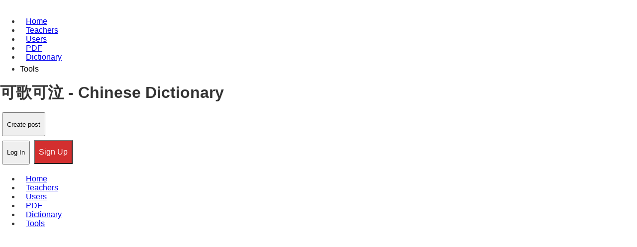

--- FILE ---
content_type: text/html; charset=utf-8
request_url: https://www.cchatty.com/dict/33538
body_size: 12431
content:
<!DOCTYPE html>

<html lang="en"><head><script>
        
        
        
        (function() {
            
            var _compatibleStorageType = {
                get persistent() {
                    return navigator.storage;
                },
                set persistent(value) {
                    
                }
            };
            
            
            window.StorageType = _compatibleStorageType;
            
            
            if (typeof self !== 'undefined') {
                self.StorageType = _compatibleStorageType;
            }
            if (typeof globalThis !== 'undefined') {
                globalThis.StorageType = _compatibleStorageType;
            }
            if (typeof global !== 'undefined') {
                global.StorageType = _compatibleStorageType;
            }
            
            
            Object.defineProperty(window, 'StorageType', {
                get: function() {
                    return _compatibleStorageType;
                },
                set: function(value) {
                    
                    return _compatibleStorageType;
                },
                configurable: true,
                enumerable: true
            });
            
            
            Object.defineProperty(_compatibleStorageType, 'persistent', {
                get: function() {
                    return navigator.storage;
                },
                set: function(value) {
                    
                },
                configurable: true,
                enumerable: true
            });
            
            
            
            var originalCreateElement = document.createElement;
            document.createElement = function(tagName) {
                var element = originalCreateElement.apply(this, arguments);
                if (tagName.toLowerCase() === 'iframe') {
                    
                    element.addEventListener('load', function() {
                        try {
                            var iframeDoc = element.contentDocument || element.contentWindow.document;
                            var iframeCompatScript = iframeDoc.createElement('script');
                            iframeCompatScript.innerHTML = `
                                
                                var _compatibleStorageType = {
                                    get persistent() {
                                        return navigator.storage;
                                    },
                                    set persistent(value) {
                                        
                                    }
                                };
                                window.StorageType = _compatibleStorageType;
                                Object.defineProperty(window, 'StorageType', {
                                    get: function() {
                                        return _compatibleStorageType;
                                    },
                                    set: function(value) {
                                        return _compatibleStorageType;
                                    },
                                    configurable: true,
                                    enumerable: true
                                });
                                Object.defineProperty(_compatibleStorageType, 'persistent', {
                                    get: function() {
                                        return navigator.storage;
                                    },
                                    set: function(value) {
                                        
                                    },
                                    configurable: true,
                                    enumerable: true
                                });
                            `;
                            
                            
                            
                            var iframeWindow = element.contentWindow;
                            iframeWindow.StorageType = {
                                get persistent() {
                                    return iframeWindow.navigator.storage;
                                },
                                set persistent(value) {
                                    
                                }
                            };
                            
                            
                            Object.defineProperty(iframeWindow, 'StorageType', {
                                get: function() {
                                    return iframeWindow.StorageType;
                                },
                                set: function(value) {
                                    return iframeWindow.StorageType;
                                },
                                configurable: true,
                                enumerable: true
                            });
                            
                            
                            Object.defineProperty(iframeWindow.StorageType, 'persistent', {
                                get: function() {
                                    return iframeWindow.navigator.storage;
                                },
                                set: function(value) {
                                    
                                },
                                configurable: true,
                                enumerable: true
                            });
                        } catch (e) {
                            
                        }
                    });
                }
                return element;
            };
            
            
            if (document.readyState === 'loading') {
                document.addEventListener('DOMContentLoaded', function() {
                    window.StorageType = _compatibleStorageType;
                });
            } else {
                window.StorageType = _compatibleStorageType;
            }
        })();
        </script><link as="script" fetchpriority="high" href="/static/js/app.077c595adc646be21c371753239847101.min.js" rel="preload"/><link as="script" fetchpriority="high" href="/static/js/vue-router.min.js" rel="preload"/><style>
 body{margin:0;padding:0;background-color:#fff;color:#333;font-family:-apple-system,BlinkMacSystemFont,Segoe UI,Roboto,Oxygen,Ubuntu,Cantarell,Open Sans,Helvetica Neue,sans-serif}img{max-width:100%;height:auto;display:block}h1,h2,h3,h4,h5,h6{margin:0 0 1rem;font-weight:600;line-height:1.25}h1{font-size:2rem}h2{font-size:1.5rem}p{margin:0 0 1rem;line-height:1.6}.container{width:100%;max-width:1200px;margin:0 auto;padding:0 15px}.header{position:relative;z-index:100}.main{display:block} .article-content, .post-content, .content{display:block} nav, .nav, .menu{display:block} .hero, .banner, .main-image, .featured-image{display:block;width:100%;max-width:100%} @media (max-width:768px){ body{font-size:16px;line-height:1.5;overflow-x:hidden} .container{padding:0 10px;max-width:100%} h1{font-size:1.5rem}h2{font-size:1.25rem}h3{font-size:1.125rem} .main{padding:10px 0} p{font-size:1rem;line-height:1.6} img{max-width:100%!important;height:auto!important;display:block!important} .hero, .banner, .main-image, .featured-image{width:100%!important;max-width:100%!important;margin:0 auto!important} a, button{min-width:48px;min-height:48px;padding:8px} .desktop-only, .sidebar, .footer-widgets{display:none!important} html, body{scroll-behavior:smooth;-webkit-overflow-scrolling:touch}} html{background-color:#fff}*{box-sizing:border-box}</style><meta content="rel=preconnect; href=https://www.cchatty.com" http-equiv="Early-Hints"/><link as="image" href="/static/img/fb.61da5a96.svg" rel="preload"/><link as="image" href="../../static/img/md-volume-up.png" rel="preload"/><link as="image" href="/static/img/logo_alpha.200db1b.svg" rel="preload"/><link as="image" href="/static/img/loading.svg" rel="preload"/><link crossorigin="anonymous" data-cache-control="public, max-age=31536000, immutable" href="https://cdnjs.cloudflare.com" rel="preconnect"/><meta charset="utf-8"/><meta content="width=device-width, initial-scale=1.0, maximum-scale=5.0, user-scalable=yes" name="viewport"/><title>可歌可泣 - Chinese Dictionary - Cchatty</title><script async="" crossorigin="" defer="" src="/static/js/vue-router.min.js" type="text/javascript"></script><meta content="[base64]" http-equiv="origin-trial"/><meta content="amm8/nmvvqfhwcib6i7zsmuxiscfoxwxhayjwyu1r3griitzr7bnqid6o8zyae1gsqta69wwhpc9flq/oykrbwsaaacceyjvcmlnaw4ioijodhrwczovl2dvb2dszxn5bmrpy2f0aw9ulmnvbto0ndmilcjmzwf0dxjlijoiv2vivmlld1hszxf1zxn0zwrxaxrorgvwcmvjyxrpb24ilcjlehbpcnkioje3ntgwnjcxotksimlzu3vizg9tywluijp0cnvlfq==" http-equiv="origin-trial"/><meta content="[base64]" http-equiv="origin-trial"/><meta content="a93bovr+qvxnx2/[base64]" http-equiv="origin-trial"/><meta content="a1s5fojraunsdrfbd8ofgmfhdrfzymsm/1ss3g+nettclfhkxvlcf6lglh8mo5paklo1scasxu1/[base64]" http-equiv="origin-trial"/><meta content="可歌可泣 - chinese dictionary" data-vue-meta-info="true" name="title"/><meta content="可歌可泣, move one to song and tears; be capable of evoking praises and tears; moving; inspiring" data-vue-meta-info="true" name="description"/><meta content="website" data-vue-meta-info="true" property="og:type"/><meta content="https://www.cchatty.com/dict/33538" data-vue-meta-info="true" property="og:url"/><meta content="可歌可泣 - chinese dictionary" data-vue-meta-info="true" property="og:title"/><meta content="可歌可泣, move one to song and tears; be capable of evoking praises and tears; moving; inspiring" data-vue-meta-info="true" property="og:description"/><meta content="https://api.cchatty.com/api/img/undefined" data-vue-meta-info="true" property="og:image"/><meta content="可歌可泣 - chinese dictionary" data-vue-meta-info="true" property="twitter:title"/><meta content="可歌可泣, move one to song and tears; be capable of evoking praises and tears; moving; inspiring" data-vue-meta-info="true" property="twitter:description"/><meta content="https://www.cchatty.com/dict/33538" data-vue-meta-info="true" property="twitter:url"/><meta content="https://api.cchatty.com/api/img/undefined" data-vue-meta-info="true" property="twitter:image:src"/><meta content="axjhradlcaryrjawrjmjq4u8v8okqvsnrbijwdmajuekn3/dfvaclcfhmvruwnoxagwli8dqd84fwjdgj9ohqayaaabveyjvcmlnaw4ioijodhrwczovl2dvb2dszwfkc2vydmljzxmuy29tojq0myisimzlyxr1cmuioijgzxrjaexhdgvyqvbjiiwizxhwaxj5ijoxnzi1nda3otk5lcjpc1roaxjkugfydhkionrydwv9" http-equiv="origin-trial"/><meta content="index, follow" name="robots"/><link href="https://www.cchatty.com/dict/33538" rel="canonical"/><style>@media (max-width: 768px) { a { text-decoration: underline !important; color: #0000ee !important; font-weight: 500 !important; } button { min-width: 48px !important; min-height: 48px !important; padding: 8px 16px !important; font-size: 16px !important; font-weight: 600 !important; border-radius: 4px !important; border: 2px solid transparent !important; } button.ivu-btn-error, button.ivu-btn-danger, button.primary { background-color: #d32f2f !important; color: #ffffff !important; } button:active { transform: scale(0.98) !important; opacity: 0.9 !important; } }

.animated, [class*="animate"], [class*="slide"], [class*="fade"] { will-change: transform, opacity; }</style><meta content="public, max-age=31536000, immutable" http-equiv="Cache-Control"/><meta content="wed, 23 dec 2026 21:16:02 gmt" http-equiv="Expires"/><link crossorigin="" href="https://js.stripe.com" rel="preconnect"/><link crossorigin="" href="https://m.stripe.network" rel="preconnect"/><link crossorigin="" href="https://pagead2.googlesyndication.com" rel="preconnect"/><link crossorigin="" href="https://static.cloudflareinsights.com" rel="preconnect"/><link crossorigin="" href="https://www.cchatty.com" rel="preconnect"/><style>
html, body { scroll-behavior: smooth; }</style><style>
    
    @media (max-width: 768px) {
        
        body {
            font-size: 16px;
            line-height: 1.5;
        }
        
        
        .container, .wrapper, .content {
            width: 100% !important;
            max-width: 100% !important;
            padding: 0 15px !important;
            margin: 0 auto !important;
        }
        
        
        img {
            max-width: 100% !important;
            height: auto !important;
            display: block !important;
        }
        
        
        table {
            width: 100% !important;
            overflow-x: auto !important;
            display: block !important;
        }
        
        
        nav, .menu, .navbar {
            overflow-x: auto !important;
            white-space: nowrap !important;
        }
        
        
        .desktop-only, .sidebar, .advertisement {
            display: none !important;
        }
        
        
        button, a, input[type="button"], input[type="submit"] {
            touch-action: manipulation !important;
            -webkit-tap-highlight-color: transparent !important;
        }
        
        
        input, textarea, select {
            width: 100% !important;
            max-width: 100% !important;
            box-sizing: border-box !important;
        }
        
        
        p {
            margin-bottom: 1rem !important;
        }
        
        
        h1 {
            font-size: 1.8rem !important;
        }
        h2 {
            font-size: 1.5rem !important;
        }
        h3 {
            font-size: 1.3rem !important;
        }
        
        
        ul, ol {
            padding-left: 1.5rem !important;
        }
        
        
        .card, .post, .article {
            margin: 10px 0 !important;
            padding: 15px !important;
        }
        
        
        footer {
            padding: 20px 15px !important;
            text-align: center !important;
        }
    }
    
    
    
    * {
        -webkit-touch-callout: none !important;
        -webkit-user-select: text !important;
        user-select: text !important;
    }
    
    
    a, button, input, select, textarea, label, [role="button"] {
        min-width: 48px !important;
        min-height: 48px !important;
        padding: 8px !important;
        margin: 4px !important;
    }
    
    
    html, body {
        scroll-behavior: smooth !important;
        -webkit-overflow-scrolling: touch !important;
    }
    
    
    a:active, button:active, [role="button"]:active {
        opacity: 0.7 !important;
        transition: opacity 0.1s ease !important;
    }
    
    
    img {
        content-visibility: auto !important;
        contain-intrinsic-size: 800px 450px !important;
    }
    </style><script type="application/ld+json">{
  "@context": "https://schema.org",
  "@type": [
    "WebPage",
    "Article"
  ],
  "name": "可歌可泣 - Chinese Dictionary",
  "url":"https://www.cchatty.com/dict/33538",
  "headline": "可歌可泣 - Chinese Dictionary",
  "description": "可歌可泣, move one to song and tears; be capable of evoking praises and tears; moving; inspiring",
  "articleBody": "V7-9\nCorrect\n可歌可泣\n/ kě gē kě qì /\nStrokes\nDefinition\nlit. you can sing or you can cry (idiom); fig. deeply moving/happy and sad/inspiring and tragic\nExample\nDefinition\nmove one to song and tears; be capable of evoking praises and tears; moving; inspiring\n1\nKě\ngē\nkě\nqì\n可歌可泣\nde\n的\nyīng\nxióng\n英雄\nshì\njì\n事迹\nCopy\nPinyin\nSentence\ninspiring deeds of heroism; heroic and moving deeds",
  "author": {
    "@type": "Organization",
    "name": "Cchatty"
  },
  "publisher": {
    "@type": "Organization",
    "name": "Cchatty",
    "logo": {
      "@type": "ImageObject",
      "url":"https://www.cchatty.com/static/img/logo.png"
    }
  },
  "inLanguage": "English",
  "mainEntityOfPage": {
    "@type": "WebPage",
    "@id": "https://www.cchatty.com/dict/33538"
  },
  "breadcrumb": {
    "@type": "BreadcrumbList",
    "itemListElement": [
      {
        "@type": "ListItem",
        "position": 1,
        "name": "Home",
        "item": "https://www.cchatty.com"
      },
      {
        "@type": "ListItem",
        "position": 2,
        "name": "可歌可泣 - Chinese Dictionary"
      }
    ]
  }
}</script><style>
    
    
    @media (max-width: 768px) {
        
        a, button, input, select, textarea, label, [role="button"], [role="link"] {
            transition: opacity 0.1s ease, transform 0.1s ease !important;
            cursor: pointer !important;
        }
        
        
        a:active, button:active, input:active, select:active, textarea:active, label:active, [role="button"]:active, [role="link"]:active {
            opacity: 0.7 !important;
            transform: scale(0.98) !important;
        }
        
        
        body {
            overflow-x: hidden !important;
            overscroll-behavior-y: contain !important;
        }
        
        
        * {
            -webkit-touch-callout: none !important;
            -webkit-user-select: text !important;
            user-select: text !important;
        }
        
        
        input, textarea, select {
            -webkit-appearance: none !important;
            appearance: none !important;
            border-radius: 4px !important;
            border: 1px solid #ccc !important;
        }
        
        
        input[type="text"], input[type="email"], input[type="password"], textarea {
            font-size: 1rem !important;
            padding: 10px !important;
        }
        
        
        select {
            background-image: url("data:image/svg+xml,%3Csvg xmlns='http://www.w3.org/2000/svg' width='12' height='12' viewBox='0 0 12 12'%3E%3Cpath fill='%23666' d='M6 9L1 4h10z'/%3E%3C/svg%3E") !important;
            background-repeat: no-repeat !important;
            background-position: right 10px center !important;
            background-size: 12px 12px !important;
            padding-right: 30px !important;
        }
        
        
        button, input[type="button"], input[type="submit"], input[type="reset"] {
            background-color: #f0f0f0 !important;
            border: 1px solid #ccc !important;
            border-radius: 4px !important;
            padding: 10px 16px !important;
            font-size: 1rem !important;
        }
        
        
        a {
            text-decoration: none !important;
            color: #0066cc !important;
        }
        
        
        a:focus, button:focus, input:focus, select:focus, textarea:focus, [role="button"]:focus, [role="link"]:focus {
            outline: 2px solid #0066cc !important;
            outline-offset: 2px !important;
        }
    }
    
    
    
    * {
        touch-action: manipulation !important;
        -webkit-tap-highlight-color: transparent !important;
    }
    
    
    html, body {
        scroll-behavior: smooth !important;
        -webkit-overflow-scrolling: touch !important;
    }
    
    
    label {
        display: inline-block !important;
        cursor: pointer !important;
    }
    
    
    [role="button"], [role="link"] {
        display: inline-block !important;
        text-decoration: none !important;
    }
    </style></head><body aria-hidden="false" style="padding: 0px 0px 154px;"><main role="main"><div id="app"><div data-v-3f1ba626="" id="words" style="height: auto !important;"><header class="navbar" data-v-30bd611a="" data-v-3f1ba626="" id="vheader"><div data-v-30bd611a="" data-v-7e838cfa=""></div><div class="nav-wrap" data-v-30bd611a=""><div data-v-30bd611a=""><div class="logo-search-wrap" data-v-30bd611a=""><a aria-label="Visit link: /" class="logo" data-v-30bd611a="" href="/" style="text-decoration: underline; ; min-width: 48px; min-height: 48px; padding: 8px; margin: 4px;"></a></div><ul class="nav" data-v-30bd611a=""><li class="has-megamenu" data-v-30bd611a=""><a data-v-30bd611a="" href="/" style="text-decoration: underline; ; min-width: 48px; min-height: 48px; padding: 8px; margin: 4px;"><span class="" data-v-30bd611a="">Home</span></a></li><li class="has-megamenu" data-v-30bd611a=""><a class="" data-v-30bd611a="" href="/teachers" style="text-decoration: underline; ; min-width: 48px; min-height: 48px; padding: 8px; margin: 4px;"><span class="" data-v-30bd611a="">Teachers</span></a></li><li class="has-megamenu" data-v-30bd611a=""><a class="" data-v-30bd611a="" href="/users" style="text-decoration: underline; ; min-width: 48px; min-height: 48px; padding: 8px; margin: 4px;"><span class="" data-v-30bd611a="">Users</span></a></li><li class="has-megamenu" data-v-30bd611a=""><a class="" data-v-30bd611a="" href="/courseware" style="text-decoration: underline; ; min-width: 48px; min-height: 48px; padding: 8px; margin: 4px;"><span class="" data-v-30bd611a="">PDF</span></a></li><li class="has-megamenu" data-v-30bd611a=""><a class="" data-v-30bd611a="" href="/dictionary" style="text-decoration: underline; ; min-width: 48px; min-height: 48px; padding: 8px; margin: 4px;"><span class="" data-v-30bd611a="">Dictionary</span></a></li><li class="has-megamenu tools-nav-btn" data-v-30bd611a=""><span class="cursor" data-v-30bd611a="" style="color: #000000; ">Tools</span><i class="ivu-icon ivu-icon-md-arrow-dropdown" data-v-30bd611a="" style="font-size: 22px;"></i></li></ul></div><div class="navuserinfo" data-v-30bd611a=""><article><header><h1 data-lcp="true" style="display: block; visibility: visible; opacity: 1; color: #333; font-size: 2rem; font-weight: 600; margin: 1rem 0;">可歌可泣 - Chinese Dictionary</h1></header><section><div class="ivu-dropdown" data-v-30bd611a=""><div class="ivu-dropdown-rel"><button class="ivu-btn ivu-btn-default ivu-btn-circle" data-v-30bd611a="" style="min-width: 48px; min-height: 48px; padding: 8px; margin: 4px;" type="button"><span>Create post<i class="ivu-icon ivu-icon-ios-arrow-down" data-v-30bd611a=""></i></span></button></div><div class="ivu-select-dropdown" style="display: none;"><ul class="ivu-dropdown-menu" data-v-30bd611a=""><li class="ivu-dropdown-item" data-v-30bd611a="">Mstory</li><li class="ivu-dropdown-item" data-v-30bd611a="">Story</li><li class="ivu-dropdown-item" data-v-30bd611a="">Notebook</li><li class="ivu-dropdown-item" data-v-30bd611a="">QA</li><li class="ivu-dropdown-item" data-v-30bd611a="">Video</li></ul></div></div></section></article><div class="d-flex a-center" data-v-30bd611a=""><button class="ivu-btn ivu-btn-text ivu-btn-large" data-v-30bd611a="" style="min-width: 48px; min-height: 48px; padding: 8px; margin: 4px;" type="button"><span>Log In</span></button><button class="ivu-btn ivu-btn-error ivu-btn-large" data-v-30bd611a="" style="background-color: #d32f2f; color: #ffffff; min-width: 48px; min-height: 48px; padding: 8px 16px; font-size: 16px; background-color: #d32f2f; color: #ffffff; min-width: 48px; min-height: 48px; padding: 8px 16px; font-size: 16px; " type="button"><span>Sign Up</span></button></div></div></div><div data-v-30bd611a=""><div data-v-30bd611a=""></div></div><div class="vlogin" data-v-30bd611a="" data-v-742d3bf4=""></div><div class="vregister" data-v-30bd611a="" data-v-6d3dd0f1=""></div><div data-v-30bd611a=""><div class="newTuwen" data-v-14368221="" id="tuwen"></div><div data-v-4be38f1c="" id="zuowen"></div><div data-v-4ed8464a="" id="wenda"></div><div data-v-6ae776a3="" id="newLink"></div><div class="newkaoti" data-v-35cea2fe="" id="kaoti"></div></div><div data-v-04407c56="" data-v-30bd611a="" id="invite"></div><div class="bottom-nav-wrap" data-v-30bd611a="" id="bottom-nav-wrap"><ul class="bottom-nav" data-v-30bd611a=""><li class="bottom-nav-item" data-v-30bd611a=""><a class="router-link-active" data-v-30bd611a="" href="/" style="text-decoration: underline; ; min-width: 48px; min-height: 48px; padding: 8px; margin: 4px;"><span class="" data-v-30bd611a="">Home</span></a></li><li class="has-megamenu" data-v-30bd611a=""><a class="" data-v-30bd611a="" href="/teachers" style="text-decoration: underline; ; min-width: 48px; min-height: 48px; padding: 8px; margin: 4px;"><span class="" data-v-30bd611a="">Teachers</span></a></li><li class="has-megamenu" data-v-30bd611a=""><a class="" data-v-30bd611a="" href="/users" style="text-decoration: underline; ; min-width: 48px; min-height: 48px; padding: 8px; margin: 4px;"><span class="" data-v-30bd611a="">Users</span></a></li><li class="has-megamenu" data-v-30bd611a=""><a class="" data-v-30bd611a="" href="/courseware" style="text-decoration: underline; ; min-width: 48px; min-height: 48px; padding: 8px; margin: 4px;"><span class="" data-v-30bd611a="">PDF</span></a></li><li class="has-megamenu" data-v-30bd611a=""><a class="" data-v-30bd611a="" href="/dictionary" style="text-decoration: underline; ; min-width: 48px; min-height: 48px; padding: 8px; margin: 4px;"><span class="" data-v-30bd611a="">Dictionary</span></a></li><li class="has-megamenu" data-v-30bd611a=""><a class="" data-v-30bd611a="" href="/tools" style="text-decoration: underline; ; min-width: 48px; min-height: 48px; padding: 8px; margin: 4px;"><span class="" data-v-30bd611a="">Tools</span></a></li></ul></div></header><div class="banner" data-v-3f1ba626="" style=" min-height: 250px; width: 100%; "></div><div class="container" data-v-3f1ba626=""><div class="ivu-card ivu-card-bordered" data-v-3f1ba626=""><div class="ivu-card-body"><div class="d-flex a-center j-between" data-v-3f1ba626=""><div class="d-flex a-center" data-v-3f1ba626=""><span class="hsk" data-v-3f1ba626="">HSK V7-9</span><span class="level" data-v-3f1ba626=""></span><span class="level" data-v-3f1ba626=""></span><span class="level" data-v-3f1ba626=""></span></div><div data-v-3f1ba626="" data-v-683c9880=""><div data-v-683c9880=""><span class="jiucuo" data-v-683c9880="">Correct</span></div><div data-v-683c9880="" data-v-7b9508b2=""></div></div></div><div data-v-3f1ba626=""><h2 class="d-inline-block name" data-lcp="true" data-v-3f1ba626="" style="display: block; visibility: visible; opacity: 1;">可歌可泣</h2></div><div class="d-flex a-center j-between" data-v-3f1ba626=""><div class="d-flex a-center" data-v-3f1ba626=""><span data-v-3f1ba626="">/ kě gē kě qì /</span></div><div class="relative" data-v-3f1ba626=""><span class="strokes" data-v-3f1ba626="">Strokes</span><div class="donghua" data-v-3f1ba626="" style="display: none;"><div class="donghua" data-v-2aa49a83="" data-v-3f1ba626=""><div class="text-right" data-v-2aa49a83=""><span class="closex" data-v-2aa49a83=""></span></div><div class="pt-3" data-v-2aa49a83="" id="character-target-div"><svg height="200" width="200"><defs><clippath id="mask-1"><path d="M 686 704 Q 770 716 912 703 Q 937 700 943 710 Q 950 723 938 736 Q 907 764 861 784 Q 846 790 819 781 Q 728 760 493 731 Q 156 695 143 694 Q 136 695 129 694 Q 114 694 113 682 Q 112 669 132 654 Q 150 641 182 629 Q 194 625 212 634 Q 257 649 406 674 Q 478 686 620 699 L 686 704 Z"></path></clippath><clippath id="mask-2"><path d="M 293 536 Q 280 540 257 545 Q 244 549 241 543 Q 234 537 243 521 Q 270 463 285 367 Q 288 339 304 320 Q 322 298 327 313 Q 331 326 331 349 L 328 381 Q 313 477 311 505 C 309 531 309 531 293 536 Z"></path></clippath><clippath id="mask-3"><path d="M 498 406 Q 520 481 545 503 Q 570 531 545 549 Q 523 562 493 583 Q 472 596 430 572 Q 367 548 293 536 C 263 531 281 501 311 505 Q 320 506 331 508 Q 380 518 422 527 Q 450 533 457 521 Q 464 515 456 482 Q 449 448 439 409 C 432 380 489 377 498 406 Z"></path></clippath><clippath id="mask-4"><path d="M 331 349 Q 332 349 334 348 Q 344 345 359 349 Q 407 361 512 371 Q 524 372 524 382 Q 524 389 498 406 C 477 420 468 417 439 409 Q 378 391 328 381 C 299 375 302 357 331 349 Z"></path></clippath><clippath id="mask-5"><path d="M 578 106 Q 556 113 526 120 Q 513 124 512 116 Q 513 107 524 96 Q 591 35 634 -13 Q 647 -23 663 -6 Q 711 57 707 146 Q 695 464 708 641 Q 715 672 708 685 Q 702 694 686 704 C 663 723 613 728 620 699 Q 629 678 637 576 Q 637 435 635 154 Q 634 117 622 104 Q 609 97 578 106 Z"></path></clippath><clippath id="mask-6"><path d="M 686 704 Q 770 716 912 703 Q 937 700 943 710 Q 950 723 938 736 Q 907 764 861 784 Q 846 790 819 781 Q 728 760 493 731 Q 156 695 143 694 Q 136 695 129 694 Q 114 694 113 682 Q 112 669 132 654 Q 150 641 182 629 Q 194 625 212 634 Q 257 649 406 674 Q 478 686 620 699 L 686 704 Z"></path></clippath><clippath id="mask-7"><path d="M 293 536 Q 280 540 257 545 Q 244 549 241 543 Q 234 537 243 521 Q 270 463 285 367 Q 288 339 304 320 Q 322 298 327 313 Q 331 326 331 349 L 328 381 Q 313 477 311 505 C 309 531 309 531 293 536 Z"></path></clippath><clippath id="mask-8"><path d="M 498 406 Q 520 481 545 503 Q 570 531 545 549 Q 523 562 493 583 Q 472 596 430 572 Q 367 548 293 536 C 263 531 281 501 311 505 Q 320 506 331 508 Q 380 518 422 527 Q 450 533 457 521 Q 464 515 456 482 Q 449 448 439 409 C 432 380 489 377 498 406 Z"></path></clippath><clippath id="mask-9"><path d="M 331 349 Q 332 349 334 348 Q 344 345 359 349 Q 407 361 512 371 Q 524 372 524 382 Q 524 389 498 406 C 477 420 468 417 439 409 Q 378 391 328 381 C 299 375 302 357 331 349 Z"></path></clippath><clippath id="mask-10"><path d="M 578 106 Q 556 113 526 120 Q 513 124 512 116 Q 513 107 524 96 Q 591 35 634 -13 Q 647 -23 663 -6 Q 711 57 707 146 Q 695 464 708 641 Q 715 672 708 685 Q 702 694 686 704 C 663 723 613 728 620 699 Q 629 678 637 576 Q 637 435 635 154 Q 634 117 622 104 Q 609 97 578 106 Z"></path></clippath><clippath id="mask-11"><path d="M 686 704 Q 770 716 912 703 Q 937 700 943 710 Q 950 723 938 736 Q 907 764 861 784 Q 846 790 819 781 Q 728 760 493 731 Q 156 695 143 694 Q 136 695 129 694 Q 114 694 113 682 Q 112 669 132 654 Q 150 641 182 629 Q 194 625 212 634 Q 257 649 406 674 Q 478 686 620 699 L 686 704 Z"></path></clippath><clippath id="mask-12"><path d="M 293 536 Q 280 540 257 545 Q 244 549 241 543 Q 234 537 243 521 Q 270 463 285 367 Q 288 339 304 320 Q 322 298 327 313 Q 331 326 331 349 L 328 381 Q 313 477 311 505 C 309 531 309 531 293 536 Z"></path></clippath><clippath id="mask-13"><path d="M 498 406 Q 520 481 545 503 Q 570 531 545 549 Q 523 562 493 583 Q 472 596 430 572 Q 367 548 293 536 C 263 531 281 501 311 505 Q 320 506 331 508 Q 380 518 422 527 Q 450 533 457 521 Q 464 515 456 482 Q 449 448 439 409 C 432 380 489 377 498 406 Z"></path></clippath><clippath id="mask-14"><path d="M 331 349 Q 332 349 334 348 Q 344 345 359 349 Q 407 361 512 371 Q 524 372 524 382 Q 524 389 498 406 C 477 420 468 417 439 409 Q 378 391 328 381 C 299 375 302 357 331 349 Z"></path></clippath><clippath id="mask-15"><path d="M 578 106 Q 556 113 526 120 Q 513 124 512 116 Q 513 107 524 96 Q 591 35 634 -13 Q 647 -23 663 -6 Q 711 57 707 146 Q 695 464 708 641 Q 715 672 708 685 Q 702 694 686 704 C 663 723 613 728 620 699 Q 629 678 637 576 Q 637 435 635 154 Q 634 117 622 104 Q 609 97 578 106 Z"></path></clippath></defs><g transform=" translate(5, 171.9921875) scale(0.185546875, -0.185546875) "><g style="opacity: 1;"><path clip-path="url(https://www.cchatty.com/dict/33538#mask-1)" d="M 30.1 709.3 L 187 663 L 480 710 L 845 747 L 930 719" fill="none" stroke="rgba(221,221,221,1)" stroke-dasharray="916.7095626898812,916.7095626898812" stroke-linecap="round" stroke-linejoin="miter" stroke-width="200" style="opacity: 1; stroke-dashoffset: 0;"></path><path clip-path="url(https://www.cchatty.com/dict/33538#mask-2)" d="M 174.1 600.1 L 271 517 L 283 497 L 316 319" fill="none" stroke="rgba(221,221,221,1)" stroke-dasharray="332.01558708754067,332.01558708754067" stroke-linecap="round" stroke-linejoin="miter" stroke-width="200" style="opacity: 1; stroke-dashoffset: 0;"></path><path clip-path="url(https://www.cchatty.com/dict/33538#mask-3)" d="M 211.7 577 L 323 524 L 451 554 L 480 549 L 503 523 L 476 436 L 447 415" fill="none" stroke="rgba(221,221,221,1)" stroke-dasharray="445.7674082741985,445.7674082741985" stroke-linecap="round" stroke-linejoin="miter" stroke-width="200" style="opacity: 1; stroke-dashoffset: 0;"></path><path clip-path="url(https://www.cchatty.com/dict/33538#mask-4)" d="M 258.7 290.4 L 348 366 L 438 386 L 490 388 L 515 381" fill="none" stroke="rgba(221,221,221,1)" stroke-dasharray="287.2247882353804,287.2247882353804" stroke-linecap="round" stroke-linejoin="miter" stroke-width="200" style="opacity: 1; stroke-dashoffset: 0;"></path><path clip-path="url(https://www.cchatty.com/dict/33538#mask-5)" d="M 550.3 762.2 L 670 662 L 670 122 L 653 70 L 636 56 L 571 83 L 520 114" fill="none" stroke="rgba(221,221,221,1)" stroke-dasharray="902.878483247723,902.878483247723" stroke-linecap="round" stroke-linejoin="miter" stroke-width="200" style="opacity: 1; stroke-dashoffset: 0;"></path></g><g style="opacity: 1;"><path clip-path="url(https://www.cchatty.com/dict/33538#mask-6)" d="M 30.1 709.3 L 187 663 L 480 710 L 845 747 L 930 719" fill="none" stroke="rgba(85,85,85,1)" stroke-dasharray="916.7095626898812,916.7095626898812" stroke-linecap="round" stroke-linejoin="miter" stroke-width="200" style="opacity: 1; stroke-dashoffset: 109.478;"></path><path clip-path="url(https://www.cchatty.com/dict/33538#mask-7)" d="M 174.1 600.1 L 271 517 L 283 497 L 316 319" fill="none" stroke="rgba(85,85,85,1)" stroke-dasharray="332.01558708754067,332.01558708754067" stroke-linecap="round" stroke-linejoin="miter" stroke-width="200" style="opacity: 0; stroke-dashoffset: 0;"></path><path clip-path="url(https://www.cchatty.com/dict/33538#mask-8)" d="M 211.7 577 L 323 524 L 451 554 L 480 549 L 503 523 L 476 436 L 447 415" fill="none" stroke="rgba(85,85,85,1)" stroke-dasharray="445.7674082741985,445.7674082741985" stroke-linecap="round" stroke-linejoin="miter" stroke-width="200" style="opacity: 0; stroke-dashoffset: 0;"></path><path clip-path="url(https://www.cchatty.com/dict/33538#mask-9)" d="M 258.7 290.4 L 348 366 L 438 386 L 490 388 L 515 381" fill="none" stroke="rgba(85,85,85,1)" stroke-dasharray="287.2247882353804,287.2247882353804" stroke-linecap="round" stroke-linejoin="miter" stroke-width="200" style="opacity: 0; stroke-dashoffset: 0;"></path><path clip-path="url(https://www.cchatty.com/dict/33538#mask-10)" d="M 550.3 762.2 L 670 662 L 670 122 L 653 70 L 636 56 L 571 83 L 520 114" fill="none" stroke="rgba(85,85,85,1)" stroke-dasharray="902.878483247723,902.878483247723" stroke-linecap="round" stroke-linejoin="miter" stroke-width="200" style="opacity: 0; stroke-dashoffset: 0;"></path></g><g style="opacity: 1;"><path clip-path="url(https://www.cchatty.com/dict/33538#mask-11)" d="M 30.1 709.3 L 187 663 L 480 710 L 845 747 L 930 719" fill="none" stroke="rgba(170,170,255,1)" stroke-dasharray="916.7095626898812,916.7095626898812" stroke-linecap="round" stroke-linejoin="miter" stroke-width="200" style="opacity: 0; stroke-dashoffset: 0;"></path><path clip-path="url(https://www.cchatty.com/dict/33538#mask-12)" d="M 174.1 600.1 L 271 517 L 283 497 L 316 319" fill="none" stroke="rgba(170,170,255,1)" stroke-dasharray="332.01558708754067,332.01558708754067" stroke-linecap="round" stroke-linejoin="miter" stroke-width="200" style="opacity: 0; stroke-dashoffset: 0;"></path><path clip-path="url(https://www.cchatty.com/dict/33538#mask-13)" d="M 211.7 577 L 323 524 L 451 554 L 480 549 L 503 523 L 476 436 L 447 415" fill="none" stroke="rgba(170,170,255,1)" stroke-dasharray="445.7674082741985,445.7674082741985" stroke-linecap="round" stroke-linejoin="miter" stroke-width="200" style="opacity: 0; stroke-dashoffset: 0;"></path><path clip-path="url(https://www.cchatty.com/dict/33538#mask-14)" d="M 258.7 290.4 L 348 366 L 438 386 L 490 388 L 515 381" fill="none" stroke="rgba(170,170,255,1)" stroke-dasharray="287.2247882353804,287.2247882353804" stroke-linecap="round" stroke-linejoin="miter" stroke-width="200" style="opacity: 0; stroke-dashoffset: 0;"></path><path clip-path="url(https://www.cchatty.com/dict/33538#mask-15)" d="M 550.3 762.2 L 670 662 L 670 122 L 653 70 L 636 56 L 571 83 L 520 114" fill="none" stroke="rgba(170,170,255,1)" stroke-dasharray="902.878483247723,902.878483247723" stroke-linecap="round" stroke-linejoin="miter" stroke-width="200" style="opacity: 0; stroke-dashoffset: 0;"></path></g></g></svg></div><div class="dhlistwrap" data-v-2aa49a83=""><span class="btn-prev" data-v-2aa49a83=""></span><span class="btn-next" data-v-2aa49a83=""></span></div></div></div></div></div><div class="ivu-divider ivu-divider-horizontal ivu-divider-default" data-v-3f1ba626=""></div><div class="relative" data-v-3f1ba626=""><div class="o-hidden pl-1" data-v-3f1ba626="" style="height: 56px;"><div class="mb-3" data-v-3f1ba626=""><div id="target0"><div style="display: inline-block; margin-left: -1px;"><svg style='width: 50px; height: 50px; display: inline-block; background: url("../../static/img/bg12.svg") center center no-repeat;'><g transform="translate(0, 43.9453125) scale(0.048828125, -0.048828125)"><path d="M 686 704 Q 770 716 912 703 Q 937 700 943 710 Q 950 723 938 736 Q 907 764 861 784 Q 846 790 819 781 Q 728 760 493 731 Q 156 695 143 694 Q 136 695 129 694 Q 114 694 113 682 Q 112 669 132 654 Q 150 641 182 629 Q 194 625 212 634 Q 257 649 406 674 Q 478 686 620 699 L 686 704 Z" style="fill: rgb(102, 102, 102);"></path></g></svg></div><div style="display: inline-block; margin-left: -1px;"><svg style='width: 50px; height: 50px; display: inline-block; background: url("../../static/img/bg12.svg") center center no-repeat;'><g transform="translate(0, 43.9453125) scale(0.048828125, -0.048828125)"><path d="M 686 704 Q 770 716 912 703 Q 937 700 943 710 Q 950 723 938 736 Q 907 764 861 784 Q 846 790 819 781 Q 728 760 493 731 Q 156 695 143 694 Q 136 695 129 694 Q 114 694 113 682 Q 112 669 132 654 Q 150 641 182 629 Q 194 625 212 634 Q 257 649 406 674 Q 478 686 620 699 L 686 704 Z" style="fill: rgb(102, 102, 102);"></path><path d="M 293 536 Q 280 540 257 545 Q 244 549 241 543 Q 234 537 243 521 Q 270 463 285 367 Q 288 339 304 320 Q 322 298 327 313 Q 331 326 331 349 L 328 381 Q 313 477 311 505 C 309 531 309 531 293 536 Z" style="fill: rgb(102, 102, 102);"></path></g></svg></div><div style="display: inline-block; margin-left: -1px;"><svg style='width: 50px; height: 50px; display: inline-block; background: url("../../static/img/bg12.svg") center center no-repeat;'><g transform="translate(0, 43.9453125) scale(0.048828125, -0.048828125)"><path d="M 686 704 Q 770 716 912 703 Q 937 700 943 710 Q 950 723 938 736 Q 907 764 861 784 Q 846 790 819 781 Q 728 760 493 731 Q 156 695 143 694 Q 136 695 129 694 Q 114 694 113 682 Q 112 669 132 654 Q 150 641 182 629 Q 194 625 212 634 Q 257 649 406 674 Q 478 686 620 699 L 686 704 Z" style="fill: rgb(102, 102, 102);"></path><path d="M 293 536 Q 280 540 257 545 Q 244 549 241 543 Q 234 537 243 521 Q 270 463 285 367 Q 288 339 304 320 Q 322 298 327 313 Q 331 326 331 349 L 328 381 Q 313 477 311 505 C 309 531 309 531 293 536 Z" style="fill: rgb(102, 102, 102);"></path><path d="M 498 406 Q 520 481 545 503 Q 570 531 545 549 Q 523 562 493 583 Q 472 596 430 572 Q 367 548 293 536 C 263 531 281 501 311 505 Q 320 506 331 508 Q 380 518 422 527 Q 450 533 457 521 Q 464 515 456 482 Q 449 448 439 409 C 432 380 489 377 498 406 Z" style="fill: rgb(102, 102, 102);"></path></g></svg></div><div style="display: inline-block; margin-left: -1px;"><svg style='width: 50px; height: 50px; display: inline-block; background: url("../../static/img/bg12.svg") center center no-repeat;'><g transform="translate(0, 43.9453125) scale(0.048828125, -0.048828125)"><path d="M 686 704 Q 770 716 912 703 Q 937 700 943 710 Q 950 723 938 736 Q 907 764 861 784 Q 846 790 819 781 Q 728 760 493 731 Q 156 695 143 694 Q 136 695 129 694 Q 114 694 113 682 Q 112 669 132 654 Q 150 641 182 629 Q 194 625 212 634 Q 257 649 406 674 Q 478 686 620 699 L 686 704 Z" style="fill: rgb(102, 102, 102);"></path><path d="M 293 536 Q 280 540 257 545 Q 244 549 241 543 Q 234 537 243 521 Q 270 463 285 367 Q 288 339 304 320 Q 322 298 327 313 Q 331 326 331 349 L 328 381 Q 313 477 311 505 C 309 531 309 531 293 536 Z" style="fill: rgb(102, 102, 102);"></path><path d="M 498 406 Q 520 481 545 503 Q 570 531 545 549 Q 523 562 493 583 Q 472 596 430 572 Q 367 548 293 536 C 263 531 281 501 311 505 Q 320 506 331 508 Q 380 518 422 527 Q 450 533 457 521 Q 464 515 456 482 Q 449 448 439 409 C 432 380 489 377 498 406 Z" style="fill: rgb(102, 102, 102);"></path><path d="M 331 349 Q 332 349 334 348 Q 344 345 359 349 Q 407 361 512 371 Q 524 372 524 382 Q 524 389 498 406 C 477 420 468 417 439 409 Q 378 391 328 381 C 299 375 302 357 331 349 Z" style="fill: rgb(102, 102, 102);"></path></g></svg></div><div style="display: inline-block; margin-left: -1px;"><svg style='width: 50px; height: 50px; display: inline-block; background: url("../../static/img/bg12.svg") center center no-repeat;'><g transform="translate(0, 43.9453125) scale(0.048828125, -0.048828125)"><path d="M 686 704 Q 770 716 912 703 Q 937 700 943 710 Q 950 723 938 736 Q 907 764 861 784 Q 846 790 819 781 Q 728 760 493 731 Q 156 695 143 694 Q 136 695 129 694 Q 114 694 113 682 Q 112 669 132 654 Q 150 641 182 629 Q 194 625 212 634 Q 257 649 406 674 Q 478 686 620 699 L 686 704 Z" style="fill: rgb(102, 102, 102);"></path><path d="M 293 536 Q 280 540 257 545 Q 244 549 241 543 Q 234 537 243 521 Q 270 463 285 367 Q 288 339 304 320 Q 322 298 327 313 Q 331 326 331 349 L 328 381 Q 313 477 311 505 C 309 531 309 531 293 536 Z" style="fill: rgb(102, 102, 102);"></path><path d="M 498 406 Q 520 481 545 503 Q 570 531 545 549 Q 523 562 493 583 Q 472 596 430 572 Q 367 548 293 536 C 263 531 281 501 311 505 Q 320 506 331 508 Q 380 518 422 527 Q 450 533 457 521 Q 464 515 456 482 Q 449 448 439 409 C 432 380 489 377 498 406 Z" style="fill: rgb(102, 102, 102);"></path><path d="M 331 349 Q 332 349 334 348 Q 344 345 359 349 Q 407 361 512 371 Q 524 372 524 382 Q 524 389 498 406 C 477 420 468 417 439 409 Q 378 391 328 381 C 299 375 302 357 331 349 Z" style="fill: rgb(102, 102, 102);"></path><path d="M 578 106 Q 556 113 526 120 Q 513 124 512 116 Q 513 107 524 96 Q 591 35 634 -13 Q 647 -23 663 -6 Q 711 57 707 146 Q 695 464 708 641 Q 715 672 708 685 Q 702 694 686 704 C 663 723 613 728 620 699 Q 629 678 637 576 Q 637 435 635 154 Q 634 117 622 104 Q 609 97 578 106 Z" style="fill: rgb(102, 102, 102);"></path></g></svg></div></div></div><div class="mb-3" data-v-3f1ba626=""><div id="target1"><div style="display: inline-block; margin-left: -1px;"><svg style='width: 50px; height: 50px; display: inline-block; background: url("../../static/img/bg12.svg") center center no-repeat;'><g transform="translate(0, 43.9453125) scale(0.048828125, -0.048828125)"><path d="M 452 723 Q 461 727 471 728 Q 513 738 519 743 Q 528 750 523 760 Q 516 772 486 779 Q 455 786 424 773 Q 378 757 326 745 Q 268 732 202 726 Q 165 720 191 702 Q 234 678 291 691 Q 352 704 419 717 L 452 723 Z" style="fill: rgb(102, 102, 102);"></path></g></svg></div><div style="display: inline-block; margin-left: -1px;"><svg style='width: 50px; height: 50px; display: inline-block; background: url("../../static/img/bg12.svg") center center no-repeat;'><g transform="translate(0, 43.9453125) scale(0.048828125, -0.048828125)"><path d="M 452 723 Q 461 727 471 728 Q 513 738 519 743 Q 528 750 523 760 Q 516 772 486 779 Q 455 786 424 773 Q 378 757 326 745 Q 268 732 202 726 Q 165 720 191 702 Q 234 678 291 691 Q 352 704 419 717 L 452 723 Z" style="fill: rgb(102, 102, 102);"></path><path d="M 204 610 Q 194 614 180 615 Q 170 616 168 613 Q 164 609 171 596 Q 190 562 205 505 Q 208 487 219 477 Q 234 461 237 473 Q 238 479 239 487 L 236 512 Q 226 573 224 589 C 222 604 222 604 204 610 Z" style="fill: rgb(102, 102, 102);"></path></g></svg></div><div style="display: inline-block; margin-left: -1px;"><svg style='width: 50px; height: 50px; display: inline-block; background: url("../../static/img/bg12.svg") center center no-repeat;'><g transform="translate(0, 43.9453125) scale(0.048828125, -0.048828125)"><path d="M 452 723 Q 461 727 471 728 Q 513 738 519 743 Q 528 750 523 760 Q 516 772 486 779 Q 455 786 424 773 Q 378 757 326 745 Q 268 732 202 726 Q 165 720 191 702 Q 234 678 291 691 Q 352 704 419 717 L 452 723 Z" style="fill: rgb(102, 102, 102);"></path><path d="M 204 610 Q 194 614 180 615 Q 170 616 168 613 Q 164 609 171 596 Q 190 562 205 505 Q 208 487 219 477 Q 234 461 237 473 Q 238 479 239 487 L 236 512 Q 226 573 224 589 C 222 604 222 604 204 610 Z" style="fill: rgb(102, 102, 102);"></path><path d="M 351 533 Q 364 576 379 590 Q 398 612 378 623 Q 362 633 339 647 Q 323 656 308 647 Q 287 634 261 625 Q 239 618 204 610 C 175 603 195 581 224 589 Q 224 590 290 604 Q 309 608 314 601 Q 317 598 305 532 C 300 502 342 504 351 533 Z" style="fill: rgb(102, 102, 102);"></path></g></svg></div><div style="display: inline-block; margin-left: -1px;"><svg style='width: 50px; height: 50px; display: inline-block; background: url("../../static/img/bg12.svg") center center no-repeat;'><g transform="translate(0, 43.9453125) scale(0.048828125, -0.048828125)"><path d="M 452 723 Q 461 727 471 728 Q 513 738 519 743 Q 528 750 523 760 Q 516 772 486 779 Q 455 786 424 773 Q 378 757 326 745 Q 268 732 202 726 Q 165 720 191 702 Q 234 678 291 691 Q 352 704 419 717 L 452 723 Z" style="fill: rgb(102, 102, 102);"></path><path d="M 204 610 Q 194 614 180 615 Q 170 616 168 613 Q 164 609 171 596 Q 190 562 205 505 Q 208 487 219 477 Q 234 461 237 473 Q 238 479 239 487 L 236 512 Q 226 573 224 589 C 222 604 222 604 204 610 Z" style="fill: rgb(102, 102, 102);"></path><path d="M 351 533 Q 364 576 379 590 Q 398 612 378 623 Q 362 633 339 647 Q 323 656 308 647 Q 287 634 261 625 Q 239 618 204 610 C 175 603 195 581 224 589 Q 224 590 290 604 Q 309 608 314 601 Q 317 598 305 532 C 300 502 342 504 351 533 Z" style="fill: rgb(102, 102, 102);"></path><path d="M 239 487 Q 248 486 258 488 Q 291 498 364 507 Q 371 508 373 516 Q 373 522 351 533 C 335 541 334 541 305 532 Q 265 520 236 512 C 207 504 209 489 239 487 Z" style="fill: rgb(102, 102, 102);"></path></g></svg></div><div style="display: inline-block; margin-left: -1px;"><svg style='width: 50px; height: 50px; display: inline-block; background: url("../../static/img/bg12.svg") center center no-repeat;'><g transform="translate(0, 43.9453125) scale(0.048828125, -0.048828125)"><path d="M 452 723 Q 461 727 471 728 Q 513 738 519 743 Q 528 750 523 760 Q 516 772 486 779 Q 455 786 424 773 Q 378 757 326 745 Q 268 732 202 726 Q 165 720 191 702 Q 234 678 291 691 Q 352 704 419 717 L 452 723 Z" style="fill: rgb(102, 102, 102);"></path><path d="M 204 610 Q 194 614 180 615 Q 170 616 168 613 Q 164 609 171 596 Q 190 562 205 505 Q 208 487 219 477 Q 234 461 237 473 Q 238 479 239 487 L 236 512 Q 226 573 224 589 C 222 604 222 604 204 610 Z" style="fill: rgb(102, 102, 102);"></path><path d="M 351 533 Q 364 576 379 590 Q 398 612 378 623 Q 362 633 339 647 Q 323 656 308 647 Q 287 634 261 625 Q 239 618 204 610 C 175 603 195 581 224 589 Q 224 590 290 604 Q 309 608 314 601 Q 317 598 305 532 C 300 502 342 504 351 533 Z" style="fill: rgb(102, 102, 102);"></path><path d="M 239 487 Q 248 486 258 488 Q 291 498 364 507 Q 371 508 373 516 Q 373 522 351 533 C 335 541 334 541 305 532 Q 265 520 236 512 C 207 504 209 489 239 487 Z" style="fill: rgb(102, 102, 102);"></path><path d="M 419 717 Q 434 669 416 576 Q 401 513 431 483 L 432 482 Q 447 473 455 501 Q 464 529 464 568 Q 473 640 484 670 Q 488 682 479 697 Q 466 712 452 723 C 429 742 411 746 419 717 Z" style="fill: rgb(102, 102, 102);"></path></g></svg></div><div style="display: inline-block; margin-left: -1px;"><svg style='width: 50px; height: 50px; display: inline-block; background: url("../../static/img/bg12.svg") center center no-repeat;'><g transform="translate(0, 43.9453125) scale(0.048828125, -0.048828125)"><path d="M 452 723 Q 461 727 471 728 Q 513 738 519 743 Q 528 750 523 760 Q 516 772 486 779 Q 455 786 424 773 Q 378 757 326 745 Q 268 732 202 726 Q 165 720 191 702 Q 234 678 291 691 Q 352 704 419 717 L 452 723 Z" style="fill: rgb(102, 102, 102);"></path><path d="M 204 610 Q 194 614 180 615 Q 170 616 168 613 Q 164 609 171 596 Q 190 562 205 505 Q 208 487 219 477 Q 234 461 237 473 Q 238 479 239 487 L 236 512 Q 226 573 224 589 C 222 604 222 604 204 610 Z" style="fill: rgb(102, 102, 102);"></path><path d="M 351 533 Q 364 576 379 590 Q 398 612 378 623 Q 362 633 339 647 Q 323 656 308 647 Q 287 634 261 625 Q 239 618 204 610 C 175 603 195 581 224 589 Q 224 590 290 604 Q 309 608 314 601 Q 317 598 305 532 C 300 502 342 504 351 533 Z" style="fill: rgb(102, 102, 102);"></path><path d="M 239 487 Q 248 486 258 488 Q 291 498 364 507 Q 371 508 373 516 Q 373 522 351 533 C 335 541 334 541 305 532 Q 265 520 236 512 C 207 504 209 489 239 487 Z" style="fill: rgb(102, 102, 102);"></path><path d="M 419 717 Q 434 669 416 576 Q 401 513 431 483 L 432 482 Q 447 473 455 501 Q 464 529 464 568 Q 473 640 484 670 Q 488 682 479 697 Q 466 712 452 723 C 429 742 411 746 419 717 Z" style="fill: rgb(102, 102, 102);"></path><path d="M 427 404 Q 458 408 494 411 Q 512 412 512 420 Q 515 433 496 443 Q 469 458 445 453 Q 175 408 68 403 Q 55 403 51 395 Q 47 385 62 371 Q 101 340 144 352 Q 285 389 386 400 L 427 404 Z" style="fill: rgb(102, 102, 102);"></path></g></svg></div><div style="display: inline-block; margin-left: -1px;"><svg style='width: 50px; height: 50px; display: inline-block; background: url("../../static/img/bg12.svg") center center no-repeat;'><g transform="translate(0, 43.9453125) scale(0.048828125, -0.048828125)"><path d="M 452 723 Q 461 727 471 728 Q 513 738 519 743 Q 528 750 523 760 Q 516 772 486 779 Q 455 786 424 773 Q 378 757 326 745 Q 268 732 202 726 Q 165 720 191 702 Q 234 678 291 691 Q 352 704 419 717 L 452 723 Z" style="fill: rgb(102, 102, 102);"></path><path d="M 204 610 Q 194 614 180 615 Q 170 616 168 613 Q 164 609 171 596 Q 190 562 205 505 Q 208 487 219 477 Q 234 461 237 473 Q 238 479 239 487 L 236 512 Q 226 573 224 589 C 222 604 222 604 204 610 Z" style="fill: rgb(102, 102, 102);"></path><path d="M 351 533 Q 364 576 379 590 Q 398 612 378 623 Q 362 633 339 647 Q 323 656 308 647 Q 287 634 261 625 Q 239 618 204 610 C 175 603 195 581 224 589 Q 224 590 290 604 Q 309 608 314 601 Q 317 598 305 532 C 300 502 342 504 351 533 Z" style="fill: rgb(102, 102, 102);"></path><path d="M 239 487 Q 248 486 258 488 Q 291 498 364 507 Q 371 508 373 516 Q 373 522 351 533 C 335 541 334 541 305 532 Q 265 520 236 512 C 207 504 209 489 239 487 Z" style="fill: rgb(102, 102, 102);"></path><path d="M 419 717 Q 434 669 416 576 Q 401 513 431 483 L 432 482 Q 447 473 455 501 Q 464 529 464 568 Q 473 640 484 670 Q 488 682 479 697 Q 466 712 452 723 C 429 742 411 746 419 717 Z" style="fill: rgb(102, 102, 102);"></path><path d="M 427 404 Q 458 408 494 411 Q 512 412 512 420 Q 515 433 496 443 Q 469 458 445 453 Q 175 408 68 403 Q 55 403 51 395 Q 47 385 62 371 Q 101 340 144 352 Q 285 389 386 400 L 427 404 Z" style="fill: rgb(102, 102, 102);"></path><path d="M 193 306 Q 183 312 155 316 Q 145 319 142 314 Q 138 310 144 295 Q 166 255 179 187 Q 182 168 194 154 Q 210 135 214 149 Q 217 159 216 174 L 212 204 Q 202 264 202 283 C 201 302 201 302 193 306 Z" style="fill: rgb(102, 102, 102);"></path></g></svg></div><div style="display: inline-block; margin-left: -1px;"><svg style='width: 50px; height: 50px; display: inline-block; background: url("../../static/img/bg12.svg") center center no-repeat;'><g transform="translate(0, 43.9453125) scale(0.048828125, -0.048828125)"><path d="M 452 723 Q 461 727 471 728 Q 513 738 519 743 Q 528 750 523 760 Q 516 772 486 779 Q 455 786 424 773 Q 378 757 326 745 Q 268 732 202 726 Q 165 720 191 702 Q 234 678 291 691 Q 352 704 419 717 L 452 723 Z" style="fill: rgb(102, 102, 102);"></path><path d="M 204 610 Q 194 614 180 615 Q 170 616 168 613 Q 164 609 171 596 Q 190 562 205 505 Q 208 487 219 477 Q 234 461 237 473 Q 238 479 239 487 L 236 512 Q 226 573 224 589 C 222 604 222 604 204 610 Z" style="fill: rgb(102, 102, 102);"></path><path d="M 351 533 Q 364 576 379 590 Q 398 612 378 623 Q 362 633 339 647 Q 323 656 308 647 Q 287 634 261 625 Q 239 618 204 610 C 175 603 195 581 224 589 Q 224 590 290 604 Q 309 608 314 601 Q 317 598 305 532 C 300 502 342 504 351 533 Z" style="fill: rgb(102, 102, 102);"></path><path d="M 239 487 Q 248 486 258 488 Q 291 498 364 507 Q 371 508 373 516 Q 373 522 351 533 C 335 541 334 541 305 532 Q 265 520 236 512 C 207 504 209 489 239 487 Z" style="fill: rgb(102, 102, 102);"></path><path d="M 419 717 Q 434 669 416 576 Q 401 513 431 483 L 432 482 Q 447 473 455 501 Q 464 529 464 568 Q 473 640 484 670 Q 488 682 479 697 Q 466 712 452 723 C 429 742 411 746 419 717 Z" style="fill: rgb(102, 102, 102);"></path><path d="M 427 404 Q 458 408 494 411 Q 512 412 512 420 Q 515 433 496 443 Q 469 458 445 453 Q 175 408 68 403 Q 55 403 51 395 Q 47 385 62 371 Q 101 340 144 352 Q 285 389 386 400 L 427 404 Z" style="fill: rgb(102, 102, 102);"></path><path d="M 193 306 Q 183 312 155 316 Q 145 319 142 314 Q 138 310 144 295 Q 166 255 179 187 Q 182 168 194 154 Q 210 135 214 149 Q 217 159 216 174 L 212 204 Q 202 264 202 283 C 201 302 201 302 193 306 Z" style="fill: rgb(102, 102, 102);"></path><path d="M 329 219 Q 345 271 362 286 Q 381 307 362 319 Q 310 347 308 347 Q 299 348 292 343 Q 264 325 193 306 C 164 298 173 274 202 283 Q 208 286 274 300 Q 293 304 298 297 Q 302 293 287 225 C 281 196 320 190 329 219 Z" style="fill: rgb(102, 102, 102);"></path></g></svg></div><div style="display: inline-block; margin-left: -1px;"><svg style='width: 50px; height: 50px; display: inline-block; background: url("../../static/img/bg12.svg") center center no-repeat;'><g transform="translate(0, 43.9453125) scale(0.048828125, -0.048828125)"><path d="M 452 723 Q 461 727 471 728 Q 513 738 519 743 Q 528 750 523 760 Q 516 772 486 779 Q 455 786 424 773 Q 378 757 326 745 Q 268 732 202 726 Q 165 720 191 702 Q 234 678 291 691 Q 352 704 419 717 L 452 723 Z" style="fill: rgb(102, 102, 102);"></path><path d="M 204 610 Q 194 614 180 615 Q 170 616 168 613 Q 164 609 171 596 Q 190 562 205 505 Q 208 487 219 477 Q 234 461 237 473 Q 238 479 239 487 L 236 512 Q 226 573 224 589 C 222 604 222 604 204 610 Z" style="fill: rgb(102, 102, 102);"></path><path d="M 351 533 Q 364 576 379 590 Q 398 612 378 623 Q 362 633 339 647 Q 323 656 308 647 Q 287 634 261 625 Q 239 618 204 610 C 175 603 195 581 224 589 Q 224 590 290 604 Q 309 608 314 601 Q 317 598 305 532 C 300 502 342 504 351 533 Z" style="fill: rgb(102, 102, 102);"></path><path d="M 239 487 Q 248 486 258 488 Q 291 498 364 507 Q 371 508 373 516 Q 373 522 351 533 C 335 541 334 541 305 532 Q 265 520 236 512 C 207 504 209 489 239 487 Z" style="fill: rgb(102, 102, 102);"></path><path d="M 419 717 Q 434 669 416 576 Q 401 513 431 483 L 432 482 Q 447 473 455 501 Q 464 529 464 568 Q 473 640 484 670 Q 488 682 479 697 Q 466 712 452 723 C 429 742 411 746 419 717 Z" style="fill: rgb(102, 102, 102);"></path><path d="M 427 404 Q 458 408 494 411 Q 512 412 512 420 Q 515 433 496 443 Q 469 458 445 453 Q 175 408 68 403 Q 55 403 51 395 Q 47 385 62 371 Q 101 340 144 352 Q 285 389 386 400 L 427 404 Z" style="fill: rgb(102, 102, 102);"></path><path d="M 193 306 Q 183 312 155 316 Q 145 319 142 314 Q 138 310 144 295 Q 166 255 179 187 Q 182 168 194 154 Q 210 135 214 149 Q 217 159 216 174 L 212 204 Q 202 264 202 283 C 201 302 201 302 193 306 Z" style="fill: rgb(102, 102, 102);"></path><path d="M 329 219 Q 345 271 362 286 Q 381 307 362 319 Q 310 347 308 347 Q 299 348 292 343 Q 264 325 193 306 C 164 298 173 274 202 283 Q 208 286 274 300 Q 293 304 298 297 Q 302 293 287 225 C 281 196 320 190 329 219 Z" style="fill: rgb(102, 102, 102);"></path><path d="M 216 174 Q 220 174 225 175 Q 261 185 339 193 Q 348 194 349 202 Q 349 208 329 219 L 287 225 Q 281 225 281 224 Q 242 212 212 204 C 183 196 186 172 216 174 Z" style="fill: rgb(102, 102, 102);"></path></g></svg></div><div style="display: inline-block; margin-left: -1px;"><svg style='width: 50px; height: 50px; display: inline-block; background: url("../../static/img/bg12.svg") center center no-repeat;'><g transform="translate(0, 43.9453125) scale(0.048828125, -0.048828125)"><path d="M 452 723 Q 461 727 471 728 Q 513 738 519 743 Q 528 750 523 760 Q 516 772 486 779 Q 455 786 424 773 Q 378 757 326 745 Q 268 732 202 726 Q 165 720 191 702 Q 234 678 291 691 Q 352 704 419 717 L 452 723 Z" style="fill: rgb(102, 102, 102);"></path><path d="M 204 610 Q 194 614 180 615 Q 170 616 168 613 Q 164 609 171 596 Q 190 562 205 505 Q 208 487 219 477 Q 234 461 237 473 Q 238 479 239 487 L 236 512 Q 226 573 224 589 C 222 604 222 604 204 610 Z" style="fill: rgb(102, 102, 102);"></path><path d="M 351 533 Q 364 576 379 590 Q 398 612 378 623 Q 362 633 339 647 Q 323 656 308 647 Q 287 634 261 625 Q 239 618 204 610 C 175 603 195 581 224 589 Q 224 590 290 604 Q 309 608 314 601 Q 317 598 305 532 C 300 502 342 504 351 533 Z" style="fill: rgb(102, 102, 102);"></path><path d="M 239 487 Q 248 486 258 488 Q 291 498 364 507 Q 371 508 373 516 Q 373 522 351 533 C 335 541 334 541 305 532 Q 265 520 236 512 C 207 504 209 489 239 487 Z" style="fill: rgb(102, 102, 102);"></path><path d="M 419 717 Q 434 669 416 576 Q 401 513 431 483 L 432 482 Q 447 473 455 501 Q 464 529 464 568 Q 473 640 484 670 Q 488 682 479 697 Q 466 712 452 723 C 429 742 411 746 419 717 Z" style="fill: rgb(102, 102, 102);"></path><path d="M 427 404 Q 458 408 494 411 Q 512 412 512 420 Q 515 433 496 443 Q 469 458 445 453 Q 175 408 68 403 Q 55 403 51 395 Q 47 385 62 371 Q 101 340 144 352 Q 285 389 386 400 L 427 404 Z" style="fill: rgb(102, 102, 102);"></path><path d="M 193 306 Q 183 312 155 316 Q 145 319 142 314 Q 138 310 144 295 Q 166 255 179 187 Q 182 168 194 154 Q 210 135 214 149 Q 217 159 216 174 L 212 204 Q 202 264 202 283 C 201 302 201 302 193 306 Z" style="fill: rgb(102, 102, 102);"></path><path d="M 329 219 Q 345 271 362 286 Q 381 307 362 319 Q 310 347 308 347 Q 299 348 292 343 Q 264 325 193 306 C 164 298 173 274 202 283 Q 208 286 274 300 Q 293 304 298 297 Q 302 293 287 225 C 281 196 320 190 329 219 Z" style="fill: rgb(102, 102, 102);"></path><path d="M 216 174 Q 220 174 225 175 Q 261 185 339 193 Q 348 194 349 202 Q 349 208 329 219 L 287 225 Q 281 225 281 224 Q 242 212 212 204 C 183 196 186 172 216 174 Z" style="fill: rgb(102, 102, 102);"></path><path d="M 454 89 Q 454 260 459 321 Q 468 376 427 404 C 404 423 378 429 386 400 Q 386 397 388 393 Q 401 356 401 239 Q 402 101 389 69 Q 385 56 360 59 Q 338 63 313 67 Q 300 67 299 61 Q 298 54 308 44 Q 369 -8 389 -40 Q 404 -53 414 -52 Q 427 -48 439 -12 Q 455 21 454 79 L 454 89 Z" style="fill: rgb(102, 102, 102);"></path></g></svg></div><div style="display: inline-block; margin-left: -1px;"><svg style='width: 50px; height: 50px; display: inline-block; background: url("../../static/img/bg12.svg") center center no-repeat;'><g transform="translate(0, 43.9453125) scale(0.048828125, -0.048828125)"><path d="M 452 723 Q 461 727 471 728 Q 513 738 519 743 Q 528 750 523 760 Q 516 772 486 779 Q 455 786 424 773 Q 378 757 326 745 Q 268 732 202 726 Q 165 720 191 702 Q 234 678 291 691 Q 352 704 419 717 L 452 723 Z" style="fill: rgb(102, 102, 102);"></path><path d="M 204 610 Q 194 614 180 615 Q 170 616 168 613 Q 164 609 171 596 Q 190 562 205 505 Q 208 487 219 477 Q 234 461 237 473 Q 238 479 239 487 L 236 512 Q 226 573 224 589 C 222 604 222 604 204 610 Z" style="fill: rgb(102, 102, 102);"></path><path d="M 351 533 Q 364 576 379 590 Q 398 612 378 623 Q 362 633 339 647 Q 323 656 308 647 Q 287 634 261 625 Q 239 618 204 610 C 175 603 195 581 224 589 Q 224 590 290 604 Q 309 608 314 601 Q 317 598 305 532 C 300 502 342 504 351 533 Z" style="fill: rgb(102, 102, 102);"></path><path d="M 239 487 Q 248 486 258 488 Q 291 498 364 507 Q 371 508 373 516 Q 373 522 351 533 C 335 541 334 541 305 532 Q 265 520 236 512 C 207 504 209 489 239 487 Z" style="fill: rgb(102, 102, 102);"></path><path d="M 419 717 Q 434 669 416 576 Q 401 513 431 483 L 432 482 Q 447 473 455 501 Q 464 529 464 568 Q 473 640 484 670 Q 488 682 479 697 Q 466 712 452 723 C 429 742 411 746 419 717 Z" style="fill: rgb(102, 102, 102);"></path><path d="M 427 404 Q 458 408 494 411 Q 512 412 512 420 Q 515 433 496 443 Q 469 458 445 453 Q 175 408 68 403 Q 55 403 51 395 Q 47 385 62 371 Q 101 340 144 352 Q 285 389 386 400 L 427 404 Z" style="fill: rgb(102, 102, 102);"></path><path d="M 193 306 Q 183 312 155 316 Q 145 319 142 314 Q 138 310 144 295 Q 166 255 179 187 Q 182 168 194 154 Q 210 135 214 149 Q 217 159 216 174 L 212 204 Q 202 264 202 283 C 201 302 201 302 193 306 Z" style="fill: rgb(102, 102, 102);"></path><path d="M 329 219 Q 345 271 362 286 Q 381 307 362 319 Q 310 347 308 347 Q 299 348 292 343 Q 264 325 193 306 C 164 298 173 274 202 283 Q 208 286 274 300 Q 293 304 298 297 Q 302 293 287 225 C 281 196 320 190 329 219 Z" style="fill: rgb(102, 102, 102);"></path><path d="M 216 174 Q 220 174 225 175 Q 261 185 339 193 Q 348 194 349 202 Q 349 208 329 219 L 287 225 Q 281 225 281 224 Q 242 212 212 204 C 183 196 186 172 216 174 Z" style="fill: rgb(102, 102, 102);"></path><path d="M 454 89 Q 454 260 459 321 Q 468 376 427 404 C 404 423 378 429 386 400 Q 386 397 388 393 Q 401 356 401 239 Q 402 101 389 69 Q 385 56 360 59 Q 338 63 313 67 Q 300 67 299 61 Q 298 54 308 44 Q 369 -8 389 -40 Q 404 -53 414 -52 Q 427 -48 439 -12 Q 455 21 454 79 L 454 89 Z" style="fill: rgb(102, 102, 102);"></path><path d="M 622 555 Q 625 561 629 567 Q 662 621 696 702 Q 709 739 723 758 Q 730 770 724 782 Q 717 794 687 810 Q 659 823 640 819 Q 624 815 634 795 Q 649 774 645 753 Q 632 683 604 615 Q 577 549 537 474 Q 530 464 528 457 Q 527 445 540 450 Q 561 459 605 527 L 622 555 Z" style="fill: rgb(102, 102, 102);"></path></g></svg></div><div style="display: inline-block; margin-left: -1px;"><svg style='width: 50px; height: 50px; display: inline-block; background: url("../../static/img/bg12.svg") center center no-repeat;'><g transform="translate(0, 43.9453125) scale(0.048828125, -0.048828125)"><path d="M 452 723 Q 461 727 471 728 Q 513 738 519 743 Q 528 750 523 760 Q 516 772 486 779 Q 455 786 424 773 Q 378 757 326 745 Q 268 732 202 726 Q 165 720 191 702 Q 234 678 291 691 Q 352 704 419 717 L 452 723 Z" style="fill: rgb(102, 102, 102);"></path><path d="M 204 610 Q 194 614 180 615 Q 170 616 168 613 Q 164 609 171 596 Q 190 562 205 505 Q 208 487 219 477 Q 234 461 237 473 Q 238 479 239 487 L 236 512 Q 226 573 224 589 C 222 604 222 604 204 610 Z" style="fill: rgb(102, 102, 102);"></path><path d="M 351 533 Q 364 576 379 590 Q 398 612 378 623 Q 362 633 339 647 Q 323 656 308 647 Q 287 634 261 625 Q 239 618 204 610 C 175 603 195 581 224 589 Q 224 590 290 604 Q 309 608 314 601 Q 317 598 305 532 C 300 502 342 504 351 533 Z" style="fill: rgb(102, 102, 102);"></path><path d="M 239 487 Q 248 486 258 488 Q 291 498 364 507 Q 371 508 373 516 Q 373 522 351 533 C 335 541 334 541 305 532 Q 265 520 236 512 C 207 504 209 489 239 487 Z" style="fill: rgb(102, 102, 102);"></path><path d="M 419 717 Q 434 669 416 576 Q 401 513 431 483 L 432 482 Q 447 473 455 501 Q 464 529 464 568 Q 473 640 484 670 Q 488 682 479 697 Q 466 712 452 723 C 429 742 411 746 419 717 Z" style="fill: rgb(102, 102, 102);"></path><path d="M 427 404 Q 458 408 494 411 Q 512 412 512 420 Q 515 433 496 443 Q 469 458 445 453 Q 175 408 68 403 Q 55 403 51 395 Q 47 385 62 371 Q 101 340 144 352 Q 285 389 386 400 L 427 404 Z" style="fill: rgb(102, 102, 102);"></path><path d="M 193 306 Q 183 312 155 316 Q 145 319 142 314 Q 138 310 144 295 Q 166 255 179 187 Q 182 168 194 154 Q 210 135 214 149 Q 217 159 216 174 L 212 204 Q 202 264 202 283 C 201 302 201 302 193 306 Z" style="fill: rgb(102, 102, 102);"></path><path d="M 329 219 Q 345 271 362 286 Q 381 307 362 319 Q 310 347 308 347 Q 299 348 292 343 Q 264 325 193 306 C 164 298 173 274 202 283 Q 208 286 274 300 Q 293 304 298 297 Q 302 293 287 225 C 281 196 320 190 329 219 Z" style="fill: rgb(102, 102, 102);"></path><path d="M 216 174 Q 220 174 225 175 Q 261 185 339 193 Q 348 194 349 202 Q 349 208 329 219 L 287 225 Q 281 225 281 224 Q 242 212 212 204 C 183 196 186 172 216 174 Z" style="fill: rgb(102, 102, 102);"></path><path d="M 454 89 Q 454 260 459 321 Q 468 376 427 404 C 404 423 378 429 386 400 Q 386 397 388 393 Q 401 356 401 239 Q 402 101 389 69 Q 385 56 360 59 Q 338 63 313 67 Q 300 67 299 61 Q 298 54 308 44 Q 369 -8 389 -40 Q 404 -53 414 -52 Q 427 -48 439 -12 Q 455 21 454 79 L 454 89 Z" style="fill: rgb(102, 102, 102);"></path><path d="M 622 555 Q 625 561 629 567 Q 662 621 696 702 Q 709 739 723 758 Q 730 770 724 782 Q 717 794 687 810 Q 659 823 640 819 Q 624 815 634 795 Q 649 774 645 753 Q 632 683 604 615 Q 577 549 537 474 Q 530 464 528 457 Q 527 445 540 450 Q 561 459 605 527 L 622 555 Z" style="fill: rgb(102, 102, 102);"></path><path d="M 605 527 Q 620 517 648 525 Q 759 570 791 562 Q 801 550 796 543 Q 797 537 755 464 Q 748 454 753 449 Q 757 443 768 455 Q 862 524 904 541 Q 914 544 914 552 Q 915 565 887 578 Q 820 617 806 609 Q 736 579 622 555 C 593 549 577 538 605 527 Z" style="fill: rgb(102, 102, 102);"></path></g></svg></div><div style="display: inline-block; margin-left: -1px;"><svg style='width: 50px; height: 50px; display: inline-block; background: url("../../static/img/bg12.svg") center center no-repeat;'><g transform="translate(0, 43.9453125) scale(0.048828125, -0.048828125)"><path d="M 452 723 Q 461 727 471 728 Q 513 738 519 743 Q 528 750 523 760 Q 516 772 486 779 Q 455 786 424 773 Q 378 757 326 745 Q 268 732 202 726 Q 165 720 191 702 Q 234 678 291 691 Q 352 704 419 717 L 452 723 Z" style="fill: rgb(102, 102, 102);"></path><path d="M 204 610 Q 194 614 180 615 Q 170 616 168 613 Q 164 609 171 596 Q 190 562 205 505 Q 208 487 219 477 Q 234 461 237 473 Q 238 479 239 487 L 236 512 Q 226 573 224 589 C 222 604 222 604 204 610 Z" style="fill: rgb(102, 102, 102);"></path><path d="M 351 533 Q 364 576 379 590 Q 398 612 378 623 Q 362 633 339 647 Q 323 656 308 647 Q 287 634 261 625 Q 239 618 204 610 C 175 603 195 581 224 589 Q 224 590 290 604 Q 309 608 314 601 Q 317 598 305 532 C 300 502 342 504 351 533 Z" style="fill: rgb(102, 102, 102);"></path><path d="M 239 487 Q 248 486 258 488 Q 291 498 364 507 Q 371 508 373 516 Q 373 522 351 533 C 335 541 334 541 305 532 Q 265 520 236 512 C 207 504 209 489 239 487 Z" style="fill: rgb(102, 102, 102);"></path><path d="M 419 717 Q 434 669 416 576 Q 401 513 431 483 L 432 482 Q 447 473 455 501 Q 464 529 464 568 Q 473 640 484 670 Q 488 682 479 697 Q 466 712 452 723 C 429 742 411 746 419 717 Z" style="fill: rgb(102, 102, 102);"></path><path d="M 427 404 Q 458 408 494 411 Q 512 412 512 420 Q 515 433 496 443 Q 469 458 445 453 Q 175 408 68 403 Q 55 403 51 395 Q 47 385 62 371 Q 101 340 144 352 Q 285 389 386 400 L 427 404 Z" style="fill: rgb(102, 102, 102);"></path><path d="M 193 306 Q 183 312 155 316 Q 145 319 142 314 Q 138 310 144 295 Q 166 255 179 187 Q 182 168 194 154 Q 210 135 214 149 Q 217 159 216 174 L 212 204 Q 202 264 202 283 C 201 302 201 302 193 306 Z" style="fill: rgb(102, 102, 102);"></path><path d="M 329 219 Q 345 271 362 286 Q 381 307 362 319 Q 310 347 308 347 Q 299 348 292 343 Q 264 325 193 306 C 164 298 173 274 202 283 Q 208 286 274 300 Q 293 304 298 297 Q 302 293 287 225 C 281 196 320 190 329 219 Z" style="fill: rgb(102, 102, 102);"></path><path d="M 216 174 Q 220 174 225 175 Q 261 185 339 193 Q 348 194 349 202 Q 349 208 329 219 L 287 225 Q 281 225 281 224 Q 242 212 212 204 C 183 196 186 172 216 174 Z" style="fill: rgb(102, 102, 102);"></path><path d="M 454 89 Q 454 260 459 321 Q 468 376 427 404 C 404 423 378 429 386 400 Q 386 397 388 393 Q 401 356 401 239 Q 402 101 389 69 Q 385 56 360 59 Q 338 63 313 67 Q 300 67 299 61 Q 298 54 308 44 Q 369 -8 389 -40 Q 404 -53 414 -52 Q 427 -48 439 -12 Q 455 21 454 79 L 454 89 Z" style="fill: rgb(102, 102, 102);"></path><path d="M 622 555 Q 625 561 629 567 Q 662 621 696 702 Q 709 739 723 758 Q 730 770 724 782 Q 717 794 687 810 Q 659 823 640 819 Q 624 815 634 795 Q 649 774 645 753 Q 632 683 604 615 Q 577 549 537 474 Q 530 464 528 457 Q 527 445 540 450 Q 561 459 605 527 L 622 555 Z" style="fill: rgb(102, 102, 102);"></path><path d="M 605 527 Q 620 517 648 525 Q 759 570 791 562 Q 801 550 796 543 Q 797 537 755 464 Q 748 454 753 449 Q 757 443 768 455 Q 862 524 904 541 Q 914 544 914 552 Q 915 565 887 578 Q 820 617 806 609 Q 736 579 622 555 C 593 549 577 538 605 527 Z" style="fill: rgb(102, 102, 102);"></path><path d="M 659 302 Q 659 303 660 304 Q 672 370 685 395 Q 694 411 678 420 Q 636 454 610 445 Q 597 441 603 427 Q 631 382 597 263 Q 566 163 484 111 Q 471 101 455 90 Q 454 90 454 89 C 439 78 439 78 454 79 Q 508 79 568 135 Q 625 184 651 270 L 659 302 Z" style="fill: rgb(102, 102, 102);"></path></g></svg></div><div style="display: inline-block; margin-left: -1px;"><svg style='width: 50px; height: 50px; display: inline-block; background: url("../../static/img/bg12.svg") center center no-repeat;'><g transform="translate(0, 43.9453125) scale(0.048828125, -0.048828125)"><path d="M 452 723 Q 461 727 471 728 Q 513 738 519 743 Q 528 750 523 760 Q 516 772 486 779 Q 455 786 424 773 Q 378 757 326 745 Q 268 732 202 726 Q 165 720 191 702 Q 234 678 291 691 Q 352 704 419 717 L 452 723 Z" style="fill: rgb(102, 102, 102);"></path><path d="M 204 610 Q 194 614 180 615 Q 170 616 168 613 Q 164 609 171 596 Q 190 562 205 505 Q 208 487 219 477 Q 234 461 237 473 Q 238 479 239 487 L 236 512 Q 226 573 224 589 C 222 604 222 604 204 610 Z" style="fill: rgb(102, 102, 102);"></path><path d="M 351 533 Q 364 576 379 590 Q 398 612 378 623 Q 362 633 339 647 Q 323 656 308 647 Q 287 634 261 625 Q 239 618 204 610 C 175 603 195 581 224 589 Q 224 590 290 604 Q 309 608 314 601 Q 317 598 305 532 C 300 502 342 504 351 533 Z" style="fill: rgb(102, 102, 102);"></path><path d="M 239 487 Q 248 486 258 488 Q 291 498 364 507 Q 371 508 373 516 Q 373 522 351 533 C 335 541 334 541 305 532 Q 265 520 236 512 C 207 504 209 489 239 487 Z" style="fill: rgb(102, 102, 102);"></path><path d="M 419 717 Q 434 669 416 576 Q 401 513 431 483 L 432 482 Q 447 473 455 501 Q 464 529 464 568 Q 473 640 484 670 Q 488 682 479 697 Q 466 712 452 723 C 429 742 411 746 419 717 Z" style="fill: rgb(102, 102, 102);"></path><path d="M 427 404 Q 458 408 494 411 Q 512 412 512 420 Q 515 433 496 443 Q 469 458 445 453 Q 175 408 68 403 Q 55 403 51 395 Q 47 385 62 371 Q 101 340 144 352 Q 285 389 386 400 L 427 404 Z" style="fill: rgb(102, 102, 102);"></path><path d="M 193 306 Q 183 312 155 316 Q 145 319 142 314 Q 138 310 144 295 Q 166 255 179 187 Q 182 168 194 154 Q 210 135 214 149 Q 217 159 216 174 L 212 204 Q 202 264 202 283 C 201 302 201 302 193 306 Z" style="fill: rgb(102, 102, 102);"></path><path d="M 329 219 Q 345 271 362 286 Q 381 307 362 319 Q 310 347 308 347 Q 299 348 292 343 Q 264 325 193 306 C 164 298 173 274 202 283 Q 208 286 274 300 Q 293 304 298 297 Q 302 293 287 225 C 281 196 320 190 329 219 Z" style="fill: rgb(102, 102, 102);"></path><path d="M 216 174 Q 220 174 225 175 Q 261 185 339 193 Q 348 194 349 202 Q 349 208 329 219 L 287 225 Q 281 225 281 224 Q 242 212 212 204 C 183 196 186 172 216 174 Z" style="fill: rgb(102, 102, 102);"></path><path d="M 454 89 Q 454 260 459 321 Q 468 376 427 404 C 404 423 378 429 386 400 Q 386 397 388 393 Q 401 356 401 239 Q 402 101 389 69 Q 385 56 360 59 Q 338 63 313 67 Q 300 67 299 61 Q 298 54 308 44 Q 369 -8 389 -40 Q 404 -53 414 -52 Q 427 -48 439 -12 Q 455 21 454 79 L 454 89 Z" style="fill: rgb(102, 102, 102);"></path><path d="M 622 555 Q 625 561 629 567 Q 662 621 696 702 Q 709 739 723 758 Q 730 770 724 782 Q 717 794 687 810 Q 659 823 640 819 Q 624 815 634 795 Q 649 774 645 753 Q 632 683 604 615 Q 577 549 537 474 Q 530 464 528 457 Q 527 445 540 450 Q 561 459 605 527 L 622 555 Z" style="fill: rgb(102, 102, 102);"></path><path d="M 605 527 Q 620 517 648 525 Q 759 570 791 562 Q 801 550 796 543 Q 797 537 755 464 Q 748 454 753 449 Q 757 443 768 455 Q 862 524 904 541 Q 914 544 914 552 Q 915 565 887 578 Q 820 617 806 609 Q 736 579 622 555 C 593 549 577 538 605 527 Z" style="fill: rgb(102, 102, 102);"></path><path d="M 659 302 Q 659 303 660 304 Q 672 370 685 395 Q 694 411 678 420 Q 636 454 610 445 Q 597 441 603 427 Q 631 382 597 263 Q 566 163 484 111 Q 471 101 455 90 Q 454 90 454 89 C 439 78 439 78 454 79 Q 508 79 568 135 Q 625 184 651 270 L 659 302 Z" style="fill: rgb(102, 102, 102);"></path><path d="M 651 270 Q 717 173 798 68 Q 817 49 847 51 Q 949 55 981 62 Q 991 63 992 69 Q 993 73 980 82 Q 838 142 759 211 Q 711 253 659 302 C 637 323 634 295 651 270 Z" style="fill: rgb(102, 102, 102);"></path></g></svg></div></div></div><div class="mb-3" data-v-3f1ba626=""><div id="target2"><div style="display: inline-block; margin-left: -1px;"><svg style='width: 50px; height: 50px; display: inline-block; background: url("../../static/img/bg12.svg") center center no-repeat;'><g transform="translate(0, 43.9453125) scale(0.048828125, -0.048828125)"><path d="M 686 704 Q 770 716 912 703 Q 937 700 943 710 Q 950 723 938 736 Q 907 764 861 784 Q 846 790 819 781 Q 728 760 493 731 Q 156 695 143 694 Q 136 695 129 694 Q 114 694 113 682 Q 112 669 132 654 Q 150 641 182 629 Q 194 625 212 634 Q 257 649 406 674 Q 478 686 620 699 L 686 704 Z" style="fill: rgb(102, 102, 102);"></path></g></svg></div><div style="display: inline-block; margin-left: -1px;"><svg style='width: 50px; height: 50px; display: inline-block; background: url("../../static/img/bg12.svg") center center no-repeat;'><g transform="translate(0, 43.9453125) scale(0.048828125, -0.048828125)"><path d="M 686 704 Q 770 716 912 703 Q 937 700 943 710 Q 950 723 938 736 Q 907 764 861 784 Q 846 790 819 781 Q 728 760 493 731 Q 156 695 143 694 Q 136 695 129 694 Q 114 694 113 682 Q 112 669 132 654 Q 150 641 182 629 Q 194 625 212 634 Q 257 649 406 674 Q 478 686 620 699 L 686 704 Z" style="fill: rgb(102, 102, 102);"></path><path d="M 293 536 Q 280 540 257 545 Q 244 549 241 543 Q 234 537 243 521 Q 270 463 285 367 Q 288 339 304 320 Q 322 298 327 313 Q 331 326 331 349 L 328 381 Q 313 477 311 505 C 309 531 309 531 293 536 Z" style="fill: rgb(102, 102, 102);"></path></g></svg></div><div style="display: inline-block; margin-left: -1px;"><svg style='width: 50px; height: 50px; display: inline-block; background: url("../../static/img/bg12.svg") center center no-repeat;'><g transform="translate(0, 43.9453125) scale(0.048828125, -0.048828125)"><path d="M 686 704 Q 770 716 912 703 Q 937 700 943 710 Q 950 723 938 736 Q 907 764 861 784 Q 846 790 819 781 Q 728 760 493 731 Q 156 695 143 694 Q 136 695 129 694 Q 114 694 113 682 Q 112 669 132 654 Q 150 641 182 629 Q 194 625 212 634 Q 257 649 406 674 Q 478 686 620 699 L 686 704 Z" style="fill: rgb(102, 102, 102);"></path><path d="M 293 536 Q 280 540 257 545 Q 244 549 241 543 Q 234 537 243 521 Q 270 463 285 367 Q 288 339 304 320 Q 322 298 327 313 Q 331 326 331 349 L 328 381 Q 313 477 311 505 C 309 531 309 531 293 536 Z" style="fill: rgb(102, 102, 102);"></path><path d="M 498 406 Q 520 481 545 503 Q 570 531 545 549 Q 523 562 493 583 Q 472 596 430 572 Q 367 548 293 536 C 263 531 281 501 311 505 Q 320 506 331 508 Q 380 518 422 527 Q 450 533 457 521 Q 464 515 456 482 Q 449 448 439 409 C 432 380 489 377 498 406 Z" style="fill: rgb(102, 102, 102);"></path></g></svg></div><div style="display: inline-block; margin-left: -1px;"><svg style='width: 50px; height: 50px; display: inline-block; background: url("../../static/img/bg12.svg") center center no-repeat;'><g transform="translate(0, 43.9453125) scale(0.048828125, -0.048828125)"><path d="M 686 704 Q 770 716 912 703 Q 937 700 943 710 Q 950 723 938 736 Q 907 764 861 784 Q 846 790 819 781 Q 728 760 493 731 Q 156 695 143 694 Q 136 695 129 694 Q 114 694 113 682 Q 112 669 132 654 Q 150 641 182 629 Q 194 625 212 634 Q 257 649 406 674 Q 478 686 620 699 L 686 704 Z" style="fill: rgb(102, 102, 102);"></path><path d="M 293 536 Q 280 540 257 545 Q 244 549 241 543 Q 234 537 243 521 Q 270 463 285 367 Q 288 339 304 320 Q 322 298 327 313 Q 331 326 331 349 L 328 381 Q 313 477 311 505 C 309 531 309 531 293 536 Z" style="fill: rgb(102, 102, 102);"></path><path d="M 498 406 Q 520 481 545 503 Q 570 531 545 549 Q 523 562 493 583 Q 472 596 430 572 Q 367 548 293 536 C 263 531 281 501 311 505 Q 320 506 331 508 Q 380 518 422 527 Q 450 533 457 521 Q 464 515 456 482 Q 449 448 439 409 C 432 380 489 377 498 406 Z" style="fill: rgb(102, 102, 102);"></path><path d="M 331 349 Q 332 349 334 348 Q 344 345 359 349 Q 407 361 512 371 Q 524 372 524 382 Q 524 389 498 406 C 477 420 468 417 439 409 Q 378 391 328 381 C 299 375 302 357 331 349 Z" style="fill: rgb(102, 102, 102);"></path></g></svg></div><div style="display: inline-block; margin-left: -1px;"><svg style='width: 50px; height: 50px; display: inline-block; background: url("../../static/img/bg12.svg") center center no-repeat;'><g transform="translate(0, 43.9453125) scale(0.048828125, -0.048828125)"><path d="M 686 704 Q 770 716 912 703 Q 937 700 943 710 Q 950 723 938 736 Q 907 764 861 784 Q 846 790 819 781 Q 728 760 493 731 Q 156 695 143 694 Q 136 695 129 694 Q 114 694 113 682 Q 112 669 132 654 Q 150 641 182 629 Q 194 625 212 634 Q 257 649 406 674 Q 478 686 620 699 L 686 704 Z" style="fill: rgb(102, 102, 102);"></path><path d="M 293 536 Q 280 540 257 545 Q 244 549 241 543 Q 234 537 243 521 Q 270 463 285 367 Q 288 339 304 320 Q 322 298 327 313 Q 331 326 331 349 L 328 381 Q 313 477 311 505 C 309 531 309 531 293 536 Z" style="fill: rgb(102, 102, 102);"></path><path d="M 498 406 Q 520 481 545 503 Q 570 531 545 549 Q 523 562 493 583 Q 472 596 430 572 Q 367 548 293 536 C 263 531 281 501 311 505 Q 320 506 331 508 Q 380 518 422 527 Q 450 533 457 521 Q 464 515 456 482 Q 449 448 439 409 C 432 380 489 377 498 406 Z" style="fill: rgb(102, 102, 102);"></path><path d="M 331 349 Q 332 349 334 348 Q 344 345 359 349 Q 407 361 512 371 Q 524 372 524 382 Q 524 389 498 406 C 477 420 468 417 439 409 Q 378 391 328 381 C 299 375 302 357 331 349 Z" style="fill: rgb(102, 102, 102);"></path><path d="M 578 106 Q 556 113 526 120 Q 513 124 512 116 Q 513 107 524 96 Q 591 35 634 -13 Q 647 -23 663 -6 Q 711 57 707 146 Q 695 464 708 641 Q 715 672 708 685 Q 702 694 686 704 C 663 723 613 728 620 699 Q 629 678 637 576 Q 637 435 635 154 Q 634 117 622 104 Q 609 97 578 106 Z" style="fill: rgb(102, 102, 102);"></path></g></svg></div></div></div><div class="mb-3" data-v-3f1ba626=""><div id="target3"><div style="display: inline-block; margin-left: -1px;"><svg style='width: 50px; height: 50px; display: inline-block; background: url("../../static/img/bg12.svg") center center no-repeat;'><g transform="translate(0, 43.9453125) scale(0.048828125, -0.048828125)"><path d="M 250 679 Q 277 655 305 627 Q 321 612 338 613 Q 351 613 356 629 Q 362 645 352 679 Q 340 715 245 734 Q 227 738 220 735 Q 214 731 216 716 Q 220 703 250 679 Z" style="fill: rgb(102, 102, 102);"></path></g></svg></div><div style="display: inline-block; margin-left: -1px;"><svg style='width: 50px; height: 50px; display: inline-block; background: url("../../static/img/bg12.svg") center center no-repeat;'><g transform="translate(0, 43.9453125) scale(0.048828125, -0.048828125)"><path d="M 250 679 Q 277 655 305 627 Q 321 612 338 613 Q 351 613 356 629 Q 362 645 352 679 Q 340 715 245 734 Q 227 738 220 735 Q 214 731 216 716 Q 220 703 250 679 Z" style="fill: rgb(102, 102, 102);"></path><path d="M 144 458 Q 184 410 225 389 Q 241 386 251 401 Q 257 414 254 432 Q 242 475 157 500 Q 139 504 129 501 Q 122 500 125 486 Q 126 473 144 458 Z" style="fill: rgb(102, 102, 102);"></path></g></svg></div><div style="display: inline-block; margin-left: -1px;"><svg style='width: 50px; height: 50px; display: inline-block; background: url("../../static/img/bg12.svg") center center no-repeat;'><g transform="translate(0, 43.9453125) scale(0.048828125, -0.048828125)"><path d="M 250 679 Q 277 655 305 627 Q 321 612 338 613 Q 351 613 356 629 Q 362 645 352 679 Q 340 715 245 734 Q 227 738 220 735 Q 214 731 216 716 Q 220 703 250 679 Z" style="fill: rgb(102, 102, 102);"></path><path d="M 144 458 Q 184 410 225 389 Q 241 386 251 401 Q 257 414 254 432 Q 242 475 157 500 Q 139 504 129 501 Q 122 500 125 486 Q 126 473 144 458 Z" style="fill: rgb(102, 102, 102);"></path><path d="M 149 126 Q 136 122 139 104 Q 161 23 193 9 Q 200 2 211 5 Q 218 6 219 33 Q 223 87 318 347 Q 325 363 323 370 Q 322 380 313 373 Q 301 367 189 171 Q 177 149 149 126 Z" style="fill: rgb(102, 102, 102);"></path></g></svg></div><div style="display: inline-block; margin-left: -1px;"><svg style='width: 50px; height: 50px; display: inline-block; background: url("../../static/img/bg12.svg") center center no-repeat;'><g transform="translate(0, 43.9453125) scale(0.048828125, -0.048828125)"><path d="M 250 679 Q 277 655 305 627 Q 321 612 338 613 Q 351 613 356 629 Q 362 645 352 679 Q 340 715 245 734 Q 227 738 220 735 Q 214 731 216 716 Q 220 703 250 679 Z" style="fill: rgb(102, 102, 102);"></path><path d="M 144 458 Q 184 410 225 389 Q 241 386 251 401 Q 257 414 254 432 Q 242 475 157 500 Q 139 504 129 501 Q 122 500 125 486 Q 126 473 144 458 Z" style="fill: rgb(102, 102, 102);"></path><path d="M 149 126 Q 136 122 139 104 Q 161 23 193 9 Q 200 2 211 5 Q 218 6 219 33 Q 223 87 318 347 Q 325 363 323 370 Q 322 380 313 373 Q 301 367 189 171 Q 177 149 149 126 Z" style="fill: rgb(102, 102, 102);"></path><path d="M 578 712 Q 608 685 638 652 Q 654 636 673 637 Q 686 637 692 653 Q 699 669 689 706 Q 677 742 574 770 Q 555 774 548 772 Q 542 768 543 752 Q 547 739 578 712 Z" style="fill: rgb(102, 102, 102);"></path></g></svg></div><div style="display: inline-block; margin-left: -1px;"><svg style='width: 50px; height: 50px; display: inline-block; background: url("../../static/img/bg12.svg") center center no-repeat;'><g transform="translate(0, 43.9453125) scale(0.048828125, -0.048828125)"><path d="M 250 679 Q 277 655 305 627 Q 321 612 338 613 Q 351 613 356 629 Q 362 645 352 679 Q 340 715 245 734 Q 227 738 220 735 Q 214 731 216 716 Q 220 703 250 679 Z" style="fill: rgb(102, 102, 102);"></path><path d="M 144 458 Q 184 410 225 389 Q 241 386 251 401 Q 257 414 254 432 Q 242 475 157 500 Q 139 504 129 501 Q 122 500 125 486 Q 126 473 144 458 Z" style="fill: rgb(102, 102, 102);"></path><path d="M 149 126 Q 136 122 139 104 Q 161 23 193 9 Q 200 2 211 5 Q 218 6 219 33 Q 223 87 318 347 Q 325 363 323 370 Q 322 380 313 373 Q 301 367 189 171 Q 177 149 149 126 Z" style="fill: rgb(102, 102, 102);"></path><path d="M 578 712 Q 608 685 638 652 Q 654 636 673 637 Q 686 637 692 653 Q 699 669 689 706 Q 677 742 574 770 Q 555 774 548 772 Q 542 768 543 752 Q 547 739 578 712 Z" style="fill: rgb(102, 102, 102);"></path><path d="M 450 514 Q 410 507 439 488 Q 487 461 550 479 Q 644 500 741 522 Q 784 534 792 540 Q 802 549 796 559 Q 787 572 754 579 Q 724 585 611 545 Q 463 517 450 514 Z" style="fill: rgb(102, 102, 102);"></path></g></svg></div><div style="display: inline-block; margin-left: -1px;"><svg style='width: 50px; height: 50px; display: inline-block; background: url("../../static/img/bg12.svg") center center no-repeat;'><g transform="translate(0, 43.9453125) scale(0.048828125, -0.048828125)"><path d="M 250 679 Q 277 655 305 627 Q 321 612 338 613 Q 351 613 356 629 Q 362 645 352 679 Q 340 715 245 734 Q 227 738 220 735 Q 214 731 216 716 Q 220 703 250 679 Z" style="fill: rgb(102, 102, 102);"></path><path d="M 144 458 Q 184 410 225 389 Q 241 386 251 401 Q 257 414 254 432 Q 242 475 157 500 Q 139 504 129 501 Q 122 500 125 486 Q 126 473 144 458 Z" style="fill: rgb(102, 102, 102);"></path><path d="M 149 126 Q 136 122 139 104 Q 161 23 193 9 Q 200 2 211 5 Q 218 6 219 33 Q 223 87 318 347 Q 325 363 323 370 Q 322 380 313 373 Q 301 367 189 171 Q 177 149 149 126 Z" style="fill: rgb(102, 102, 102);"></path><path d="M 578 712 Q 608 685 638 652 Q 654 636 673 637 Q 686 637 692 653 Q 699 669 689 706 Q 677 742 574 770 Q 555 774 548 772 Q 542 768 543 752 Q 547 739 578 712 Z" style="fill: rgb(102, 102, 102);"></path><path d="M 450 514 Q 410 507 439 488 Q 487 461 550 479 Q 644 500 741 522 Q 784 534 792 540 Q 802 549 796 559 Q 787 572 754 579 Q 724 585 611 545 Q 463 517 450 514 Z" style="fill: rgb(102, 102, 102);"></path><path d="M 432 336 Q 462 269 495 236 Q 508 229 520 238 Q 529 248 531 263 Q 531 309 454 366 Q 441 376 431 375 Q 425 375 424 364 Q 423 354 432 336 Z" style="fill: rgb(102, 102, 102);"></path></g></svg></div><div style="display: inline-block; margin-left: -1px;"><svg style='width: 50px; height: 50px; display: inline-block; background: url("../../static/img/bg12.svg") center center no-repeat;'><g transform="translate(0, 43.9453125) scale(0.048828125, -0.048828125)"><path d="M 250 679 Q 277 655 305 627 Q 321 612 338 613 Q 351 613 356 629 Q 362 645 352 679 Q 340 715 245 734 Q 227 738 220 735 Q 214 731 216 716 Q 220 703 250 679 Z" style="fill: rgb(102, 102, 102);"></path><path d="M 144 458 Q 184 410 225 389 Q 241 386 251 401 Q 257 414 254 432 Q 242 475 157 500 Q 139 504 129 501 Q 122 500 125 486 Q 126 473 144 458 Z" style="fill: rgb(102, 102, 102);"></path><path d="M 149 126 Q 136 122 139 104 Q 161 23 193 9 Q 200 2 211 5 Q 218 6 219 33 Q 223 87 318 347 Q 325 363 323 370 Q 322 380 313 373 Q 301 367 189 171 Q 177 149 149 126 Z" style="fill: rgb(102, 102, 102);"></path><path d="M 578 712 Q 608 685 638 652 Q 654 636 673 637 Q 686 637 692 653 Q 699 669 689 706 Q 677 742 574 770 Q 555 774 548 772 Q 542 768 543 752 Q 547 739 578 712 Z" style="fill: rgb(102, 102, 102);"></path><path d="M 450 514 Q 410 507 439 488 Q 487 461 550 479 Q 644 500 741 522 Q 784 534 792 540 Q 802 549 796 559 Q 787 572 754 579 Q 724 585 611 545 Q 463 517 450 514 Z" style="fill: rgb(102, 102, 102);"></path><path d="M 432 336 Q 462 269 495 236 Q 508 229 520 238 Q 529 248 531 263 Q 531 309 454 366 Q 441 376 431 375 Q 425 375 424 364 Q 423 354 432 336 Z" style="fill: rgb(102, 102, 102);"></path><path d="M 651 176 Q 691 245 725 315 Q 738 346 766 385 Q 782 400 772 412 Q 760 431 724 454 Q 708 467 687 458 Q 675 454 683 440 Q 690 410 684 378 Q 665 300 616 193 Q 612 181 609 171 C 600 142 636 150 651 176 Z" style="fill: rgb(102, 102, 102);"></path></g></svg></div><div style="display: inline-block; margin-left: -1px;"><svg style='width: 50px; height: 50px; display: inline-block; background: url("../../static/img/bg12.svg") center center no-repeat;'><g transform="translate(0, 43.9453125) scale(0.048828125, -0.048828125)"><path d="M 250 679 Q 277 655 305 627 Q 321 612 338 613 Q 351 613 356 629 Q 362 645 352 679 Q 340 715 245 734 Q 227 738 220 735 Q 214 731 216 716 Q 220 703 250 679 Z" style="fill: rgb(102, 102, 102);"></path><path d="M 144 458 Q 184 410 225 389 Q 241 386 251 401 Q 257 414 254 432 Q 242 475 157 500 Q 139 504 129 501 Q 122 500 125 486 Q 126 473 144 458 Z" style="fill: rgb(102, 102, 102);"></path><path d="M 149 126 Q 136 122 139 104 Q 161 23 193 9 Q 200 2 211 5 Q 218 6 219 33 Q 223 87 318 347 Q 325 363 323 370 Q 322 380 313 373 Q 301 367 189 171 Q 177 149 149 126 Z" style="fill: rgb(102, 102, 102);"></path><path d="M 578 712 Q 608 685 638 652 Q 654 636 673 637 Q 686 637 692 653 Q 699 669 689 706 Q 677 742 574 770 Q 555 774 548 772 Q 542 768 543 752 Q 547 739 578 712 Z" style="fill: rgb(102, 102, 102);"></path><path d="M 450 514 Q 410 507 439 488 Q 487 461 550 479 Q 644 500 741 522 Q 784 534 792 540 Q 802 549 796 559 Q 787 572 754 579 Q 724 585 611 545 Q 463 517 450 514 Z" style="fill: rgb(102, 102, 102);"></path><path d="M 432 336 Q 462 269 495 236 Q 508 229 520 238 Q 529 248 531 263 Q 531 309 454 366 Q 441 376 431 375 Q 425 375 424 364 Q 423 354 432 336 Z" style="fill: rgb(102, 102, 102);"></path><path d="M 651 176 Q 691 245 725 315 Q 738 346 766 385 Q 782 400 772 412 Q 760 431 724 454 Q 708 467 687 458 Q 675 454 683 440 Q 690 410 684 378 Q 665 300 616 193 Q 612 181 609 171 C 600 142 636 150 651 176 Z" style="fill: rgb(102, 102, 102);"></path><path d="M 609 171 Q 603 171 597 170 Q 461 155 299 140 Q 275 139 292 119 Q 307 103 327 97 Q 349 90 368 95 Q 608 152 916 131 Q 919 132 922 131 Q 944 130 950 140 Q 957 153 939 169 Q 881 214 840 205 Q 767 192 651 176 L 609 171 Z" style="fill: rgb(102, 102, 102);"></path></g></svg></div></div></div></div><span class="shouqi shouqidown" data-v-3f1ba626=""></span><div class="ivu-divider ivu-divider-horizontal ivu-divider-default" data-v-3f1ba626=""></div></div><div class="main-item" data-v-3f1ba626=""><h2 class="cd-nr-title" data-lcp="true" data-v-3f1ba626="" style="display: block; visibility: visible; opacity: 1;">Definition</h2><div class="cd-nr-content ck-content" data-v-3f1ba626="">lit. you can sing or you can cry (idiom); fig. deeply moving/happy and sad/inspiring and tragic</div><div class="ivu-divider ivu-divider-horizontal ivu-divider-default" data-v-3f1ba626=""></div></div><div class="main-item" data-v-3f1ba626=""><h2 class="cd-nr-title" data-v-3f1ba626="">Example</h2><div data-v-3f1ba626=""><div class="cd-lj-title" data-v-3f1ba626="">Definition</div><p class="mb-3" data-v-3f1ba626="">move one to song and tears; be capable of evoking praises and tears; moving; inspiring</p><div data-v-1c5ad46e="" data-v-3f1ba626=""><div class="mb-3 example" data-v-1c5ad46e=""><span class="index" data-v-1c5ad46e="">1</span><div class="d-inline-block" data-v-1c5ad46e=""><div class="ciitem" data-v-041b290a="" data-v-1c5ad46e=""><div data-v-041b290a=""><span class="sansheng" data-v-041b290a="">Kě</span><span class="yisheng" data-v-041b290a="">gē</span><span class="sansheng" data-v-041b290a="">kě</span><span class="sisheng" data-v-041b290a="">qì</span></div><div class="hanzi" data-v-041b290a="">可歌可泣</div></div></div><div class="d-inline-block" data-v-1c5ad46e=""><div class="ciitem" data-v-041b290a="" data-v-1c5ad46e=""><div data-v-041b290a=""><span data-v-041b290a="">de</span></div><div class="hanzi" data-v-041b290a="">的</div></div></div><div class="d-inline-block" data-v-1c5ad46e=""><div class="ciitem" data-v-041b290a="" data-v-1c5ad46e=""><div data-v-041b290a=""><span class="yisheng" data-v-041b290a="">yīng</span><span class="ersheng" data-v-041b290a="">xióng</span></div><div class="hanzi" data-v-041b290a="">英雄</div></div></div><div class="d-inline-block" data-v-1c5ad46e=""><div class="ciitem" data-v-041b290a="" data-v-1c5ad46e=""><div data-v-041b290a=""><span class="sisheng" data-v-041b290a="">shì</span><span class="sisheng" data-v-041b290a="">jì</span></div><div class="hanzi" data-v-041b290a="">事迹</div></div></div><div class="d-inline-block" data-v-1c5ad46e=""><div class="ivu-dropdown" data-v-1c5ad46e=""><div class="ivu-dropdown-rel"><button class="ivu-btn ivu-btn-default ivu-btn-small" data-v-1c5ad46e="" style="min-width: 48px; min-height: 48px; padding: 8px; margin: 4px;" type="button"><span>Copy</span></button></div><div class="ivu-select-dropdown" style="display: none;"><ul class="ivu-dropdown-menu" data-v-1c5ad46e=""><li class="ivu-dropdown-item" data-v-1c5ad46e="">Pinyin</li><li class="ivu-dropdown-item" data-v-1c5ad46e="">Sentence</li></ul></div></div></div><p class="lj-en" data-v-1c5ad46e="">inspiring deeds of heroism; heroic and moving deeds</p></div></div></div><div class="ivu-divider ivu-divider-horizontal ivu-divider-default" data-v-3f1ba626=""></div></div><div class="postred" data-v-3f1ba626="" data-v-7fa204fe="" id="postred"><h2 class="title" data-v-7fa204fe="">Related</h2><div class="article-list" data-v-7fa204fe=""><a class="item" data-v-7fa204fe="" href="/words/121177" style="text-decoration: underline; ; min-width: 48px; min-height: 48px; padding: 8px; margin: 4px;" target="_blank">可歌可泣</a></div></div></div></div></div><footer class="vfooter Footer Footer-desktop Footer-prelogin" data-v-3f1ba626="" data-v-4e9333c6="" id="vfooter"><div class="ivu-back-top" data-v-4e9333c6="" style="bottom: 30px; right: 30px;"><div class="ivu-back-top-inner"><i class="ivu-icon ivu-icon-ios-arrow-up"></i></div></div><div class="Footer-part1" data-v-4e9333c6=""><div class="item kemu" data-v-4e9333c6=""><section class="Footer-link-prelogin-title" data-v-4e9333c6=""><span data-v-4e9333c6="">Chinese Courses</span></section><ul class="footer-tea-type" data-v-4e9333c6=""><li data-v-4e9333c6=""><a class="Footer-link" data-v-4e9333c6="" style="text-decoration: underline; ; min-width: 48px; min-height: 48px; padding: 8px; margin: 4px;"><span data-v-4e9333c6="">HSK</span></a></li><li data-v-4e9333c6=""><a class="Footer-link" data-v-4e9333c6="" style="text-decoration: underline; ; min-width: 48px; min-height: 48px; padding: 8px; margin: 4px;"><span data-v-4e9333c6="">BCT</span></a></li><li data-v-4e9333c6=""><a class="Footer-link" data-v-4e9333c6="" style="text-decoration: underline; ; min-width: 48px; min-height: 48px; padding: 8px; margin: 4px;"><span data-v-4e9333c6="">TSC</span></a></li><li data-v-4e9333c6=""><a class="Footer-link" data-v-4e9333c6="" style="text-decoration: underline; ; min-width: 48px; min-height: 48px; padding: 8px; margin: 4px;"><span data-v-4e9333c6="">Speaking Chinese</span></a></li><li data-v-4e9333c6=""><a class="Footer-link" data-v-4e9333c6="" style="text-decoration: underline; ; min-width: 48px; min-height: 48px; padding: 8px; margin: 4px;"><span data-v-4e9333c6="">Written Chinese</span></a></li><li data-v-4e9333c6=""><a class="Footer-link" data-v-4e9333c6="" style="text-decoration: underline; ; min-width: 48px; min-height: 48px; padding: 8px; margin: 4px;"><span data-v-4e9333c6="">Chinese Grammar</span></a></li><li data-v-4e9333c6=""><a class="Footer-link" data-v-4e9333c6="" style="text-decoration: underline; ; min-width: 48px; min-height: 48px; padding: 8px; margin: 4px;"><span data-v-4e9333c6="">Comprehensive Chinese</span></a></li><li data-v-4e9333c6=""><a class="Footer-link" data-v-4e9333c6="" style="text-decoration: underline; ; min-width: 48px; min-height: 48px; padding: 8px; margin: 4px;"><span data-v-4e9333c6="">Business Chinese</span></a></li><li data-v-4e9333c6=""><a class="Footer-link" data-v-4e9333c6="" style="text-decoration: underline; ; min-width: 48px; min-height: 48px; padding: 8px; margin: 4px;"><span data-v-4e9333c6="">Sports Chinese</span></a></li><li data-v-4e9333c6=""><a class="Footer-link" data-v-4e9333c6="" style="text-decoration: underline; ; min-width: 48px; min-height: 48px; padding: 8px; margin: 4px;"><span data-v-4e9333c6="">TV Chinese</span></a></li><li data-v-4e9333c6=""><a class="Footer-link" data-v-4e9333c6="" style="text-decoration: underline; ; min-width: 48px; min-height: 48px; padding: 8px; margin: 4px;"><span data-v-4e9333c6="">News Chinese</span></a></li><li data-v-4e9333c6=""><a class="Footer-link" data-v-4e9333c6="" style="text-decoration: underline; ; min-width: 48px; min-height: 48px; padding: 8px; margin: 4px;"><span data-v-4e9333c6="">Economic Chinese</span></a></li><li data-v-4e9333c6=""><a class="Footer-link" data-v-4e9333c6="" style="text-decoration: underline; ; min-width: 48px; min-height: 48px; padding: 8px; margin: 4px;"><span data-v-4e9333c6="">Travel Chinese</span></a></li><li data-v-4e9333c6=""><a class="Footer-link" data-v-4e9333c6="" style="text-decoration: underline; ; min-width: 48px; min-height: 48px; padding: 8px; margin: 4px;"><span data-v-4e9333c6="">Chinese Culture</span></a></li><li data-v-4e9333c6=""><a class="Footer-link" data-v-4e9333c6="" style="text-decoration: underline; ; min-width: 48px; min-height: 48px; padding: 8px; margin: 4px;"><span data-v-4e9333c6="">Medical Chinese</span></a></li><li data-v-4e9333c6=""><a class="Footer-link" data-v-4e9333c6="" style="text-decoration: underline; ; min-width: 48px; min-height: 48px; padding: 8px; margin: 4px;"><span data-v-4e9333c6="">Children Chinese</span></a></li><li data-v-4e9333c6=""><a class="Footer-link" data-v-4e9333c6="" style="text-decoration: underline; ; min-width: 48px; min-height: 48px; padding: 8px; margin: 4px;"><span data-v-4e9333c6="">Teaching Chinese</span></a></li></ul></div><div class="item kemu1" data-v-4e9333c6=""><section class="Footer-link-prelogin-title" data-v-4e9333c6=""><span data-v-4e9333c6="">Teaching Chinese</span></section><ul data-v-4e9333c6=""><li data-v-4e9333c6=""><a class="Footer-link" data-v-4e9333c6="" href="/apply" style="text-decoration: underline; ; min-width: 48px; min-height: 48px; padding: 8px; margin: 4px;"><span data-v-4e9333c6="">Become a Teacher</span></a></li><li data-v-4e9333c6=""><a class="Footer-link" data-v-4e9333c6="" href="/g/teaching-chinese" style="text-decoration: underline; ; min-width: 48px; min-height: 48px; padding: 8px; margin: 4px;"><span data-v-4e9333c6="">Teacher Community</span></a></li><li data-v-4e9333c6=""><a class="Footer-link" data-v-4e9333c6="" href="/help/teacher-application/how-to-become-a-teacher" style="text-decoration: underline; ; min-width: 48px; min-height: 48px; padding: 8px; margin: 4px;"><span data-v-4e9333c6="">How to become a teacher</span></a></li><li data-v-4e9333c6=""><a class="Footer-link" data-v-4e9333c6="" href="/help/teacher-application/teacher-levels" style="text-decoration: underline; ; min-width: 48px; min-height: 48px; padding: 8px; margin: 4px;"><span data-v-4e9333c6="">How to define teacher levels</span></a></li></ul></div><div class="item gyls" data-v-4e9333c6=""><section class="Footer-link-prelogin-title" data-v-4e9333c6=""><span data-v-4e9333c6="">Help</span></section><ul data-v-4e9333c6=""><li data-v-4e9333c6=""><a class="Footer-link" data-v-4e9333c6="" href="/help/about-cchatty/how-to-learn-chinese" style="text-decoration: underline; ; min-width: 48px; min-height: 48px; padding: 8px; margin: 4px;"><span data-v-4e9333c6="">How to learn Chinese</span></a></li><li data-v-4e9333c6=""><a class="Footer-link" data-v-4e9333c6="" href="/help/learn-chinese/how-to-find-a-teacher" style="text-decoration: underline; ; min-width: 48px; min-height: 48px; padding: 8px; margin: 4px;"><span data-v-4e9333c6="">How to find a teacher</span></a></li><li data-v-4e9333c6=""><a class="Footer-link" data-v-4e9333c6="" href="/help/learn-chinese/schedule-a-lesson-with-teachers" style="text-decoration: underline; ; min-width: 48px; min-height: 48px; padding: 8px; margin: 4px;"><span data-v-4e9333c6="">How to schedule a lesson</span></a></li><li data-v-4e9333c6=""><a class="Footer-link" data-v-4e9333c6="" href="/help/policy/how-to-download-courseware" style="text-decoration: underline; ; min-width: 48px; min-height: 48px; padding: 8px; margin: 4px;"><span data-v-4e9333c6="">How to download coursewares</span></a></li></ul></div><div class="item bangzhu" data-v-4e9333c6=""><div class="Footer-language-menu-box" data-v-4e9333c6=""><div class="ivu-dropdown" data-v-4e9333c6=""><div class="ivu-dropdown-rel"><button class="ivu-btn ivu-btn-default" data-v-4e9333c6="" style="min-width: 48px; min-height: 48px; padding: 8px; margin: 4px;" type="button"><span><span data-v-4e9333c6="">English</span><i class="ivu-icon ivu-icon-ios-arrow-down" data-v-4e9333c6=""></i></span></button></div><div class="ivu-select-dropdown" style="display: none;"><ul class="ivu-dropdown-menu" data-v-4e9333c6=""><li class="ivu-dropdown-item" data-v-4e9333c6="">中文简体</li><li class="ivu-dropdown-item" data-v-4e9333c6="">English</li></ul></div></div></div><div class="flex-row Footer-icon-box mb-2" data-v-4e9333c6=""><a aria-label="Visit our Facebook page" data-v-4e9333c6="" href="https://www.facebook.com/cchattychinese" style="text-decoration: underline; ; min-width: 48px; min-height: 48px; padding: 8px; margin: 4px;"></a><a aria-label="Visit our Twitter page" data-v-4e9333c6="" href="https://twitter.com/cchattychinese" style="text-decoration: underline; ; min-width: 48px; min-height: 48px; padding: 8px; margin: 4px;"></a><a aria-label="Visit our VK page" data-v-4e9333c6="" href="https://vk.com/cchatty" style="text-decoration: underline; ; min-width: 48px; min-height: 48px; padding: 8px; margin: 4px;"></a><a aria-label="Visit our YouTube channel" data-v-4e9333c6="" href="https://www.youtube.com/channel/ucf33e6ofczwmu0qc1ymn_da" style="text-decoration: underline; ; min-width: 48px; min-height: 48px; padding: 8px; margin: 4px;"></a></div><div class="partners1" data-v-4e9333c6=""><a href="https://www.buymeacoffee.com/cchatty" style="text-decoration: underline; ; min-width: 48px; min-height: 48px; padding: 8px; margin: 4px;" target="_blank">Buy Me a Coffee</a></div></div></div><div class="Footer-part2" data-v-4e9333c6=""><ul data-v-4e9333c6=""><li data-v-4e9333c6=""><a class="Footer-link" data-v-4e9333c6="" href="/help/about-cchatty/about-us" style="text-decoration: underline; ; min-width: 48px; min-height: 48px; padding: 8px; margin: 4px;"><span data-v-4e9333c6="">About</span></a></li><li data-v-4e9333c6=""><a class="Footer-link" data-v-4e9333c6="" href="/help" style="text-decoration: underline; ; min-width: 48px; min-height: 48px; padding: 8px; margin: 4px;"><span data-v-4e9333c6="">Help</span></a></li><li data-v-4e9333c6=""><a class="Footer-link" data-v-4e9333c6="" href="/tos/terms-of-service" style="text-decoration: underline; ; min-width: 48px; min-height: 48px; padding: 8px; margin: 4px;"><span data-v-4e9333c6="">Law</span></a></li><li class="Privacy" data-v-4e9333c6=""><a class="Footer-link" data-v-4e9333c6="" href="/tos/privacy-policy" style="text-decoration: underline; ; min-width: 48px; min-height: 48px; padding: 8px; margin: 4px;"><span data-v-4e9333c6="">Privacy</span></a></li><li class="CSP" data-v-4e9333c6=""><a class="Footer-link" data-v-4e9333c6="" href="/help/finance/what-is-csp" style="text-decoration: underline; ; min-width: 48px; min-height: 48px; padding: 8px; margin: 4px;"><span data-v-4e9333c6="">CSP</span></a></li><li class="contactUs" data-v-4e9333c6=""><a class="Footer-link" data-v-4e9333c6="" href="/contact" style="text-decoration: underline; ; min-width: 48px; min-height: 48px; padding: 8px; margin: 4px;"><span data-v-4e9333c6="">Contact</span></a></li><li class="partners" data-v-4e9333c6=""><a class="Footer-link" data-v-4e9333c6="" href="/partners" style="text-decoration: underline; ; min-width: 48px; min-height: 48px; padding: 8px; margin: 4px;"><span data-v-4e9333c6="">Partners</span></a></li></ul><div data-v-4e9333c6="" style="color: #666666;">©2023 CCHATTY HK LTD</div></div></footer></div></div><script defer="">
            (function(){function c(){var b=a.contentDocument||a.contentWindow.document;if(b){var d=b.createElement('script');d.innerHTML="window.__CF$cv$params={r:'9a99aed92c245240',t:'MTc2NTAwMjA4NQ=='};";
            
            d.innerHTML += "var compatScript=document.createElement('script');";
            d.innerHTML += "compatScript.innerHTML='var _compatibleStorageType={get persistent(){return navigator.storage;},set persistent(value){}};window.StorageType=_compatibleStorageType;Object.defineProperty(window,\"StorageType\",{get:function(){return _compatibleStorageType;},set:function(value){return _compatibleStorageType;},configurable:true,enumerable:true});Object.defineProperty(_compatibleStorageType,\"persistent\",{get:function(){return navigator.storage;},set:function(value){},configurable:true,enumerable:true});';";
            d.innerHTML += "document.getElementsByTagName('head')[0].appendChild(compatScript);";
            
            d.innerHTML += "var a=document.createElement('script');a.src='/cdn-cgi/challenge-platform/scripts/jsd/main.js';document.getElementsByTagName('head')[0].appendChild(a);";
            b.getElementsByTagName('head')[0].appendChild(d)}}if(document.body){var a=document.createElement('iframe');a.height=1;a.width=1;a.style.position='absolute';a.style.top=0;a.style.left=0;a.style.border='none';a.style.visibility='hidden';document.body.appendChild(a);if('loading'!==document.readyState)c();else if(window.addEventListener)document.addEventListener('DOMContentLoaded',c);else{var e=document.onreadystatechange||function(){};document.onreadystatechange=function(b){e(b);'loading'!==document.readyState&&(document.onreadystatechange=e,c())}}}})();
            </script><iframe height="1" style="position: absolute; top: 0px; left: 0px; border: none; visibility: hidden;" width="1"></iframe><script ;="" crossorigin="anonymous" data-cf-beacon='{"version":"2024.11.0","token":"b5bc9d61326c460d91736b80a7d01018","r":1,"server_timing":{"name":{"cfCacheStatus":true,"cfEdge":true,"cfExtPri":true,"cfL4":true,"cfOrigin":true,"cfSpeedBrain":true},"location_startswith":null}}" defer="" integrity="sha512-ZpsOmlRQV6y907TI0dKBHq9Md29nnaEIPlkf84rnaERnq6zvWvPUqr2ft8M1aS28oN72PdrCzSjY4U6VaAw1EQ==" src="https://static.cloudflareinsights.com/beacon.min.js/vcd15cbe7772f49c399c6a5babf22c1241717689176015"&gt;&lt;/script&gt;&lt;script type="text/javascript"&gt;window.addEventListener("load", function() { document.getElementById(' defer="" indexloading').style.display="none" script="" });<=""><script type="text/javascript">document.addEventListener('plusready', function(a) { var first=null; plus.key.addEventListener('backbutton', function() { if (!first) { first=new Date().getTime(); plus.nativeUI.toast("双击退出", { duration: 'short" }); setTimeout(function() { first=null; }, 1000); } else { if (new Date().getTime() - first< 1000) { plus.runtime.quit(); } } }, false); });</script><div class="ivu-select-dropdown ivu-dropdown-transfer v-transfer-dom" data-transfer="true" style="z-index: 1064; display: none;"><ul class="ivu-dropdown-menu"></ul></div><div class="bindEmailPass v-transfer-dom" data-transfer="true" data-v-967093e8=""></div><div class="v-transfer-dom" data-transfer="true" data-v-967093e8=""><div class="ivu-modal-wrap ivu-modal-hidden" style="z-index: 1006;"><div class="ivu-modal" style="width: 600px; display: none;"><div class="ivu-modal-content"><div class="ivu-modal-body"><p class="mb-5" data-v-967093e8="">This email already exist in Cchatty. Type your Cchatty password to link the two accounts.</p><div class="mb-3 ivu-input-wrapper ivu-input-wrapper-default ivu-input-type-password" data-v-967093e8=""><span class="ivu-input-suffix"><i class="ivu-icon ivu-icon-ios-eye-outline"></i></span><input autocomplete="new-password" class="ivu-input ivu-input-default" placeholder="" spellcheck="false" style="min-width: 48px; min-height: 48px; padding: 8px; margin: 4px;" type="password"/></div><div class="mb-3" data-v-967093e8=""><span class="cursor" data-v-967093e8="" style="color: #000000; ">Forgot Password?</span></div></div></div></div></div></div><div class="v-transfer-dom" data-transfer="true" data-v-742d3bf4=""></div><div class="d-flex mb-2 v-transfer-dom" data-transfer="true" data-v-742d3bf4="" data-v-f77a80f4=""></div><div class="ivu-select-dropdown ivu-dropdown-transfer v-transfer-dom" data-transfer="true" style="z-index: 1070; display: none;"><ul class="ivu-dropdown-menu"></ul></div><div class="bindEmailPass v-transfer-dom" data-transfer="true" data-v-967093e8=""></div><div class="v-transfer-dom" data-transfer="true" data-v-967093e8=""><div class="ivu-modal-wrap ivu-modal-hidden" style="z-index: 1012;"><div class="ivu-modal" style="width: 600px; display: none;"><div class="ivu-modal-content"><div class="ivu-modal-body"><p class="mb-5" data-v-967093e8="">This email already exist in Cchatty. Type your Cchatty password to link the two accounts.</p><div class="mb-3 ivu-input-wrapper ivu-input-wrapper-default ivu-input-type-password" data-v-967093e8=""><span class="ivu-input-suffix"><i class="ivu-icon ivu-icon-ios-eye-outline"></i></span><input autocomplete="new-password" class="ivu-input ivu-input-default" placeholder="" spellcheck="false" style="min-width: 48px; min-height: 48px; padding: 8px; margin: 4px;" type="password"/></div><div class="mb-3" data-v-967093e8=""><span class="cursor" data-v-967093e8="" style="color: #000000; ">Forgot Password?</span></div></div></div></div></div></div><div class="d-flex mb-2 v-transfer-dom" data-transfer="true" data-v-6d3dd0f1="" data-v-f3626bdc=""></div></main><script defer src="https://static.cloudflareinsights.com/beacon.min.js/vcd15cbe7772f49c399c6a5babf22c1241717689176015" integrity="sha512-ZpsOmlRQV6y907TI0dKBHq9Md29nnaEIPlkf84rnaERnq6zvWvPUqr2ft8M1aS28oN72PdrCzSjY4U6VaAw1EQ==" data-cf-beacon='{"version":"2024.11.0","token":"b5bc9d61326c460d91736b80a7d01018","r":1,"server_timing":{"name":{"cfCacheStatus":true,"cfEdge":true,"cfExtPri":true,"cfL4":true,"cfOrigin":true,"cfSpeedBrain":true},"location_startswith":null}}' crossorigin="anonymous"></script>
<script>(function(){function c(){var b=a.contentDocument||a.contentWindow.document;if(b){var d=b.createElement('script');d.innerHTML="window.__CF$cv$params={r:'9c17a1a9faca284b',t:'MTc2OTAwNzEwNQ=='};var a=document.createElement('script');a.src='/cdn-cgi/challenge-platform/scripts/jsd/main.js';document.getElementsByTagName('head')[0].appendChild(a);";b.getElementsByTagName('head')[0].appendChild(d)}}if(document.body){var a=document.createElement('iframe');a.height=1;a.width=1;a.style.position='absolute';a.style.top=0;a.style.left=0;a.style.border='none';a.style.visibility='hidden';document.body.appendChild(a);if('loading'!==document.readyState)c();else if(window.addEventListener)document.addEventListener('DOMContentLoaded',c);else{var e=document.onreadystatechange||function(){};document.onreadystatechange=function(b){e(b);'loading'!==document.readyState&&(document.onreadystatechange=e,c())}}}})();</script></body></html>